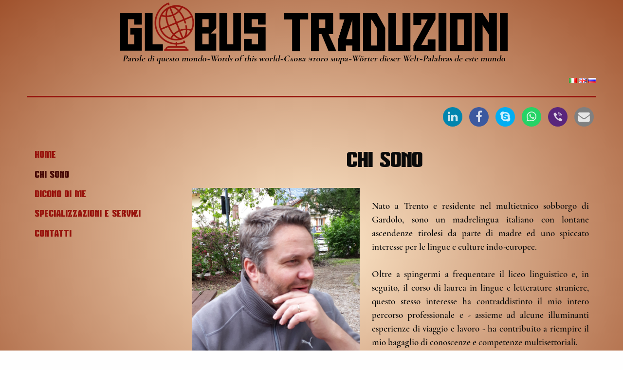

--- FILE ---
content_type: text/html; charset=utf-8
request_url: https://globustraduzioni.it/it/chi-sono.html
body_size: 2624
content:
<!DOCTYPE html>
<html class="no-js" lang="it" dir="ltr">
<head runat="server">
    <meta charset="utf-8">
    <meta http-equiv="Content-Type" content="text/html; charset=utf-8" />
    <meta name="viewport" content="width=device-width, initial-scale=1.0">  
    <meta name="robots" content="index, follow" />  
    <meta name="description" content="Nato a Trento e residente nel multietnico sobborgo di Gardolo, sono un madrelingua italiano con lontane ascendenze tirolesi da parte di madre ed uno spiccato interesse per le lingue e culture indo-europee. ">
	<meta name="keywords" content="traduzione, interpretariato, professionale, traduzione scritta, russo, inglese, tedesco, italiano, lingua italiana, madrelingua italiano, trento, traduttore, interprete, preventivo, vita, quotidiana, macchinari, impiantistica, vino, spiriti, correzione bozze, correzione sintattica, localizzazione, sintesi, documenti, commerciali, tecnica, schede-prodotto, disegni, schemi, cataloghi, pieghevoli, volantini, manifesti, siti web, blog, bilanci, finanziari, trasferte, fiere, seminari, riunioni, conversazioni telefoniche, offerte, contratti, atti, certificati, diplomi, cerimonie, accordi" >
	<link rel="canonical" href="https://globustraduzioni.it/it/chi-sono.html">
	<link rel="shortcut icon" href="../images/favicon.ico">
    <link rel="stylesheet" href="../css/font-awesome.min.css">  
	<link rel="stylesheet" href="../css/foundation.css">
    <link rel="stylesheet" href="../css/style.css">
	<meta property="og:locale" content="it_IT" />
	<meta property="og:image" content="https://globustraduzioni.it/images/logo-og.png" />
	<meta property="og:site_name" content="Globus Traduzioni" />
	<meta property="og:type" content="article" />
	<meta property="og:url" content="https://globustraduzioni.it/it/chi-sono.html" />
	<meta property="og:title" content="Chi sono | Globus Traduzioni" />
	<meta property="og:description" content="Nato a Trento e residente nel multietnico sobborgo di Gardolo, sono un madrelingua italiano con lontane ascendenze tirolesi da parte di madre ed uno spiccato interesse per le lingue e culture indo-europee. "/>
	<meta property="og:updated_time" content="2019-07-16T15:13:45+01:00" />
	<meta property="article:published_time" content="2019-05-27T12:41:00+00:00" />
	<meta property="article:modified_time" content="2019-07-16T15:13:45+01:00" />
	<meta name="twitter:card" content="summary" />
	<meta name="twitter:description" content="Nato a Trento e residente nel multietnico sobborgo di Gardolo, sono un madrelingua italiano con lontane ascendenze tirolesi da parte di madre ed uno spiccato interesse per le lingue e culture indo-europee. ">
	<meta name="twitter:title" content="Chi sono" />
	<meta name="twitter:image" content="https://globustraduzioni.it/images/logo-og.png" />
<title>Chi sono - Globus Traduzioni, traduttore ed interprete | Trento</title>
<script type='text/javascript' src='https://platform-api.sharethis.com/js/sharethis.js#property=5ccfedd0df3d660019faa3cb&product=inline-share-buttons' async='async'></script>
</head>
<div id="background">
    <body>
        <a id="return-to-top"><i class="fa fa-chevron-up"></i></a>
        <form id="form1" runat="server">
            <div class="grid-container">
                <div class="grid-x grid-padding-x">
                    <div class="large-12 cell show-for-medium">
                        <a href="../index.html"><img src="../images/logo.png" alt="Logo Globus Traduzioni"></a>
                    </div>
                </div>
                <div class="title-bar show-for-small-only">
                    <a href="../index.html"><img src="../images/logo-big.png" alt="Logo grande Globus Traduzioni"></a>
                </div>
				
				<div class="right">
				<a href="../it/chi-sono.html"><img src="../images/it.png" alt="Pagina chi sono in italiano"></a>
				<a href="../en/about-myself.html"><img src="../images/gb.png" alt="Pagina chi sono in inglese"></a>
                <a href="../ru/about-myself-ru.html"><img src="../images/ru.png" alt="Pagina chi sono in russo"></a>
				</div>       
				<hr />

<div class="show-for-medium">
<table class="chi-sono">
<tr class="chi-sono">
<td class="footer-right"><div class="footer-right"><ul class="social-icons icon-circle icon-rotate list-unstyled list-inline">
<li><a href="https://linkedin.com/in/globustraduzioni" target="_blank"><i class="fa fa-linkedin"></i></a></li>
<li><a href="https://facebook.com/globustraduzioni" target="_blank"><i class="fa fa-facebook"></i></a></li>
<li><a href="skype:claudio.minatti?chat" target="_blank"><i class="fa fa-skype"></i></a></li>
<li><a href="https://wa.me/393518030866" target="_blank"><i class="fa fa-whatsapp"></i></a></li>
<li><a href="https://msng.link/o/?3518030866=vi" target="_blank"><i class="fa fa-viber"></i></a></li>
<li><a href="mailto:c.minatti@globustraduzioni.it" target="_blank" alt="Indirizzo mail traduttore Claudio Minatti"><i class="fa fa-envelope"></i></a></li> 
<!-- <li><a href="https://proz.com/profile/2643293" target="_blank" alt="Profilo ProZ traduttore Claudio Minatti"><i class="fa fa-proz"></i></a></li> -->
</ul></div></td>
</tr>
</table>
 </div>

<div class="show-for-small-only">
<table class="chi-sono">
<tr class="chi-sono">
<td class="footer-right"><div class="footer-right"><ul class="social-icons icon-circle icon-rotate list-unstyled list-inline">
<li><a href="https://linkedin.com/in/globustraduzioni" target="_blank"><i class="fa fa-linkedin" 
style="width: 35px !important; height: 35px !important; line-height: 35px;"></i></a></li>
<li><a href="https://facebook.com/globustraduzioni" target="_blank"><i class="fa fa-facebook"
style="width: 35px !important; height: 35px !important; line-height: 35px;"></i></a></li>
<li><a href="skype:claudio.minatti?chat" target="_blank"><i class="fa fa-skype" 
style="width: 35px !important; height: 35px !important; line-height: 35px;"></i></a></li>
<li><a href="https://wa.me/393518030866" target="_blank"><i class="fa fa-whatsapp" 
style="width: 35px !important; height: 35px !important; line-height: 35px;"></i></a></li>
<li><a href="https://msng.link/o/?3518030866=vi" target="_blank"><i class="fa fa-viber" 
style="width: 35px !important; height: 35px !important; line-height: 35px;"></i></a></li>
<li><a href="mailto:c.minatti@globustraduzioni.it" target="_blank" alt="Indirizzo mail traduttore Claudio Minatti"><i class="fa fa-envelope" 
style="width: 35px !important; height: 35px !important; line-height: 35px;"></i></a></li> 
<!-- <li><a href="https://proz.com/profile/2643293" target="_blank" alt="Profilo ProZ traduttore Claudio Minatti"><i class="fa fa-proz"></i></a></li> -->
</ul></div></td>
</tr>
</table>
 </div>
 
                <div class="show-for-medium">
                    <br />
                </div>
				<div class="show-for-small-only">
                            <br />
                        </div>
                <div class="grid-x grid-padding-x">
                    <div class="large-3 cell">
                        <div class="title-bar" data-responsive-toggle="top_nav" data-hide-for="medium">
                            <button class="menu-icon" type="button" data-toggle="top_nav"></button>
                            <div class="title-bar-title">Menu</div>
                        </div>
                        <div id="top_nav">
                            <ul class="vertical menu" data-accordion-menu data-submenu-toggle="true">
                                <li><a href="../index.html" class="href-menu">Home</a></li>
                                <li><a href="../it/chi-sono.html" class="active">Chi sono</a></li>
                                <li><a href="../it/dicono-di-me.html" class="href-menu">Dicono di me</a></li>
                                <li class="href-menu">
                                    <a href="#aree" class="href-menu-aree">Specializzazioni e servizi</a>
                                    <ul class="menu vertical nested" aria-expanded="true">
                                        <li><a href="../it/macchinari.html" class="href-menu">Macchinari ed impianti</a></li>
                                        <li><a href="../it/turismo.html" class="href-menu">Turismo e tempo libero</a></li>
										<li><a href="../it/vino.html" class="href-menu">Vino e spiriti</a></li>
                                    </ul>
                                </li>
                                <li><a href="../it/contatti.html" class="href-menu">Contatti</a></li>
                            </ul>
                        </div>
                    </div>
                    <div class="large-9 cell">

                        <h1>CHI SONO</h1>

                       <div class="chisono show-for-medium" >
					   <img src="../images/chi-sono.jpg"  width="41%" height="41%" hspace="25" vspace="5" alt="foto traduttore Claudio Minatti" align="left">
   <br />
                                    Nato a Trento e residente nel multietnico sobborgo di Gardolo, sono un madrelingua italiano con lontane ascendenze tirolesi da parte di madre ed uno spiccato interesse per le lingue e culture indo-europee.<br /> <br />
Oltre a spingermi a frequentare il liceo linguistico e, in seguito, il corso di laurea in lingue e letterature straniere, questo stesso interesse ha contraddistinto il mio intero percorso professionale e - assieme ad alcune illuminanti esperienze di viaggio e lavoro - ha contribuito a riempire il mio bagaglio di conoscenze e competenze multisettoriali.<br /> <br />
Giorno dopo giorno proseguo il mio cammino accompagnato da quel prezioso bagaglio, in cui non manca mai lo spazio per nuovi luoghi, persone ed esperienze.<br /> <br />
                               </div>
								
								<div class="chi-sono-small show-for-small-only" >
								<img src="../images/chi-sono.jpg" width="50%" height="50%" hspace="12" vspace="5" alt="foto traduttore Claudio Minatti" align="left">

                                    Nato a Trento e residente nel multietnico sobborgo di Gardolo, sono un madrelingua italiano con lontane ascendenze tirolesi da parte di madre ed uno spiccato interesse per le lingue e culture indo-europee.<br /> <br />
Oltre a spingermi a frequentare il liceo linguistico e, in seguito, il corso di laurea in lingue e letterature straniere, quello stesso interesse ha contraddistinto il mio intero percorso professionale e - assieme ad alcune illuminanti esperienze di viaggio e lavoro - ha contribuito a riempire il mio bagaglio di conoscenze e competenze multisettoriali.<br /> <br />
Giorno dopo giorno proseguo il mio cammino accompagnato da quel prezioso bagaglio, in cui non manca mai lo spazio per nuovi luoghi, persone ed esperienze.<br /> <br />
                                </div>
                       
					   <br />
                       
                        <hr />
<footer>
<table class="chi-sono">
<tr class="chi-sono">
<td class="chi-sono"><span class="stylespan"><em>Globus Traduzioni</em> di Claudio Minatti, via E. Bittanti, 6 – 38121 Trento (TN) | P.IVA 02628500221</span></td>
</tr>
</table>
<table class="footer-right">

<tr class="footer-right">
</div></tr>
</table>
<br />
</footer>
                </div>
                </div>
            </div>
			<script src="../js/vendor/jquery.js"></script>
            <script src="../js/vendor/foundation.js"></script>
            <script src="../js/app.js"></script>
            <script>
                $(".href-menu > ul").hide().parent().hover(function (event) {
                    $(this).children("ul").slideToggle(event.type === "mouseenter");
                });
            </script>
        </form>
    </body>
</div>
</html>

--- FILE ---
content_type: text/css; charset=utf-8
request_url: https://globustraduzioni.it/css/foundation.css
body_size: 17272
content:
@charset "UTF-8";@media print, screen and (min-width: 40em) {.reveal, .reveal.tiny, .reveal.small, .reveal.large {right: auto;left: auto;margin: 0 auto;}}html {font-family: sans-serif;line-height: 1.15;-ms-text-size-adjust: 100%;-webkit-text-size-adjust: 100%;}body {margin: 0;}article, aside, footer, header, nav, section {display: block;}h1 {font-size: 2em;margin: 0.67em 0;}figcaption, figure {display: block;}figure {margin: 1em 40px;}hr {box-sizing: content-box;height: 0;overflow: visible;}main {display: block;}pre {font-family: monospace, monospace;font-size: 1em;}a {background-color: transparent;-webkit-text-decoration-skip: objects;}a:active, a:hover {outline-width: 0;}abbr[title] {border-bottom: none;text-decoration: underline;text-decoration: underline dotted;}b, strong {font-weight: inherit;}b, strong {font-weight: bolder;}code, kbd, samp {font-family: monospace, monospace;font-size: 1em;}dfn {font-style: italic;}mark {background-color: #ff0;color: #000;}small {font-size: 80%;}sub, sup {font-size: 75%;line-height: 0;position: relative;vertical-align: baseline;}sub {bottom: -0.25em;}sup {top: -0.5em;}audio, video {display: inline-block;}audio:not([controls]) {display: none;height: 0;}img {border-style: none;}svg:not(:root) {overflow: hidden;}button, input, optgroup, select, textarea {font-family: sans-serif;font-size: 100%;line-height: 1.15;margin: 0;}button {overflow: visible;}button, select {text-transform: none;}button, html [type="button"], [type="reset"], [type="submit"] {-webkit-appearance: button;}button, [type="button"], [type="reset"], [type="submit"] {}button::-moz-focus-inner, [type="button"]::-moz-focus-inner, [type="reset"]::-moz-focus-inner, [type="submit"]::-moz-focus-inner {border-style: none;padding: 0;}button:-moz-focusring, [type="button"]:-moz-focusring, [type="reset"]:-moz-focusring, [type="submit"]:-moz-focusring {outline: 1px dotted ButtonText;}input {overflow: visible;}[type="checkbox"], [type="radio"] {box-sizing: border-box;padding: 0;}[type="number"]::-webkit-inner-spin-button, [type="number"]::-webkit-outer-spin-button {height: auto;}[type="search"] {-webkit-appearance: textfield;outline-offset: -2px;}[type="search"]::-webkit-search-cancel-button, [type="search"]::-webkit-search-decoration {-webkit-appearance: none;}::-webkit-file-upload-button {-webkit-appearance: button;font: inherit;}fieldset {border: 1px solid #c0c0c0;margin: 0 2px;padding: 0.35em 0.625em 0.75em;}legend {box-sizing: border-box;display: table;max-width: 100%;padding: 0;color: inherit;white-space: normal;}progress {display: inline-block;vertical-align: baseline;}textarea {overflow: auto;}details {display: block;}summary {display: list-item;}menu {display: block;}canvas {display: inline-block;}template {display: none;}[hidden] {display: none;}.foundation-mq {font-family: "small=0em&medium=40em&large=64em&xlarge=75em&xxlarge=90em";}html {box-sizing: border-box;font-size: 100%;}*, *::before, *::after {box-sizing: inherit;}body {margin: 0;padding: 0;background: #fefefe;font-family: "Helvetica Neue", Helvetica, Roboto, Arial, sans-serif;font-weight: normal;line-height: 1.5;color: #0a0a0a;-webkit-font-smoothing: antialiased;-moz-osx-font-smoothing: grayscale;}img {display: inline-block;vertical-align: middle;max-width: 100%;height: auto;-ms-interpolation-mode: bicubic;}textarea {height: auto;min-height: 50px;border-radius: 0;}select {box-sizing: border-box;width: 100%;border-radius: 0;}.map_canvas img, .map_canvas embed, .map_canvas object, .mqa-display img, .mqa-display embed, .mqa-display object {max-width: none !important;}button {padding: 0;-webkit-appearance: none;-moz-appearance: none;appearance: none;border: 0;border-radius: 0;background: transparent;line-height: 1;cursor: auto;}[data-whatinput='mouse'] button {outline: 0;}pre {overflow: auto;}button, input, optgroup, select, textarea {font-family: inherit;}.is-visible {display: block !important;}.is-hidden {display: none !important;}.grid-container {padding-right: 0.625rem;padding-left: 0.625rem;max-width: 75rem;margin: 0 auto;}@media print, screen and (min-width: 40em) {.grid-container {padding-right: 0.9375rem;padding-left: 0.9375rem;}}.grid-container.fluid {padding-right: 0.625rem;padding-left: 0.625rem;max-width: 100%;margin: 0 auto;}@media print, screen and (min-width: 40em) {.grid-container.fluid {padding-right: 0.9375rem;padding-left: 0.9375rem;}}.grid-container.full {padding-right: 0;padding-left: 0;max-width: 100%;margin: 0 auto;}.grid-x {display: -ms-flexbox;display: flex;-ms-flex-flow: row wrap;flex-flow: row wrap;}.cell {-ms-flex: 0 0 auto;flex: 0 0 auto;min-height: 0px;min-width: 0px;width: 100%;}.cell.auto {-ms-flex: 1 1 0px;flex: 1 1 0px;}.cell.shrink {-ms-flex: 0 0 auto;flex: 0 0 auto;}.grid-x > .auto {width: auto;}.grid-x > .shrink {width: auto;}.grid-x > .small-shrink, .grid-x > .small-full, .grid-x > .small-1, .grid-x > .small-2, .grid-x > .small-3, .grid-x > .small-4, .grid-x > .small-5, .grid-x > .small-6, .grid-x > .small-7, .grid-x > .small-8, .grid-x > .small-9, .grid-x > .small-10, .grid-x > .small-11, .grid-x > .small-12 {-ms-flex-preferred-size: auto;flex-basis: auto;}@media print, screen and (min-width: 40em) {.grid-x > .medium-shrink, .grid-x > .medium-full, .grid-x > .medium-1, .grid-x > .medium-2, .grid-x > .medium-3, .grid-x > .medium-4, .grid-x > .medium-5, .grid-x > .medium-6, .grid-x > .medium-7, .grid-x > .medium-8, .grid-x > .medium-9, .grid-x > .medium-10, .grid-x > .medium-11, .grid-x > .medium-12 {-ms-flex-preferred-size: auto;flex-basis: auto;}}@media print, screen and (min-width: 64em) {.grid-x > .large-shrink, .grid-x > .large-full, .grid-x > .large-1, .grid-x > .large-2, .grid-x > .large-3, .grid-x > .large-4, .grid-x > .large-5, .grid-x > .large-6, .grid-x > .large-7, .grid-x > .large-8, .grid-x > .large-9, .grid-x > .large-10, .grid-x > .large-11, .grid-x > .large-12 {-ms-flex-preferred-size: auto;flex-basis: auto;}}.grid-x > .small-1 {width: 8.33333%;}.grid-x > .small-2 {width: 16.66667%;}.grid-x > .small-3 {width: 25%;}.grid-x > .small-4 {width: 33.33333%;}.grid-x > .small-5 {width: 41.66667%;}.grid-x > .small-6 {width: 50%;}.grid-x > .small-7 {width: 58.33333%;}.grid-x > .small-8 {width: 66.66667%;}.grid-x > .small-9 {width: 75%;}.grid-x > .small-10 {width: 83.33333%;}.grid-x > .small-11 {width: 91.66667%;}.grid-x > .small-12 {width: 100%;}@media print, screen and (min-width: 40em) {.grid-x > .medium-auto {-ms-flex: 1 1 0px;flex: 1 1 0px;width: auto;}.grid-x > .medium-shrink {-ms-flex: 0 0 auto;flex: 0 0 auto;width: auto;}.grid-x > .medium-1 {width: 8.33333%;}.grid-x > .medium-2 {width: 16.66667%;}.grid-x > .medium-3 {width: 25%;}.grid-x > .medium-4 {width: 33.33333%;}.grid-x > .medium-5 {width: 41.66667%;}.grid-x > .medium-6 {width: 50%;}.grid-x > .medium-7 {width: 58.33333%;}.grid-x > .medium-8 {width: 66.66667%;}.grid-x > .medium-9 {width: 75%;}.grid-x > .medium-10 {width: 83.33333%;}.grid-x > .medium-11 {width: 91.66667%;}.grid-x > .medium-12 {width: 100%;}}@media print, screen and (min-width: 64em) {.grid-x > .large-auto {-ms-flex: 1 1 0px;flex: 1 1 0px;width: auto;}.grid-x > .large-shrink {-ms-flex: 0 0 auto;flex: 0 0 auto;width: auto;}.grid-x > .large-1 {width: 8.33333%;}.grid-x > .large-2 {width: 16.66667%;}.grid-x > .large-3 {width: 25%;}.grid-x > .large-4 {width: 33.33333%;}.grid-x > .large-5 {width: 41.66667%;}.grid-x > .large-6 {width: 50%;}.grid-x > .large-7 {width: 58.33333%;}.grid-x > .large-8 {width: 66.66667%;}.grid-x > .large-9 {width: 75%;}.grid-x > .large-10 {width: 83.33333%;}.grid-x > .large-11 {width: 91.66667%;}.grid-x > .large-12 {width: 100%;}}.grid-margin-x:not(.grid-x) > .cell {width: auto;}.grid-margin-y:not(.grid-y) > .cell {height: auto;}.grid-margin-x {margin-left: -0.625rem;margin-right: -0.625rem;}@media print, screen and (min-width: 40em) {.grid-margin-x {margin-left: -0.9375rem;margin-right: -0.9375rem;}}.grid-margin-x > .cell {width: calc(100% - 1.25rem);margin-left: 0.625rem;margin-right: 0.625rem;}@media print, screen and (min-width: 40em) {.grid-margin-x > .cell {width: calc(100% - 1.875rem);margin-left: 0.9375rem;margin-right: 0.9375rem;}}.grid-margin-x > .auto {width: auto;}.grid-margin-x > .shrink {width: auto;}.grid-margin-x > .small-1 {width: calc(8.33333% - 1.25rem);}.grid-margin-x > .small-2 {width: calc(16.66667% - 1.25rem);}.grid-margin-x > .small-3 {width: calc(25% - 1.25rem);}.grid-margin-x > .small-4 {width: calc(33.33333% - 1.25rem);}.grid-margin-x > .small-5 {width: calc(41.66667% - 1.25rem);}.grid-margin-x > .small-6 {width: calc(50% - 1.25rem);}.grid-margin-x > .small-7 {width: calc(58.33333% - 1.25rem);}.grid-margin-x > .small-8 {width: calc(66.66667% - 1.25rem);}.grid-margin-x > .small-9 {width: calc(75% - 1.25rem);}.grid-margin-x > .small-10 {width: calc(83.33333% - 1.25rem);}.grid-margin-x > .small-11 {width: calc(91.66667% - 1.25rem);}.grid-margin-x > .small-12 {width: calc(100% - 1.25rem);}@media print, screen and (min-width: 40em) {.grid-margin-x > .auto {width: auto;}.grid-margin-x > .shrink {width: auto;}.grid-margin-x > .small-1 {width: calc(8.33333% - 1.875rem);}.grid-margin-x > .small-2 {width: calc(16.66667% - 1.875rem);}.grid-margin-x > .small-3 {width: calc(25% - 1.875rem);}.grid-margin-x > .small-4 {width: calc(33.33333% - 1.875rem);}.grid-margin-x > .small-5 {width: calc(41.66667% - 1.875rem);}.grid-margin-x > .small-6 {width: calc(50% - 1.875rem);}.grid-margin-x > .small-7 {width: calc(58.33333% - 1.875rem);}.grid-margin-x > .small-8 {width: calc(66.66667% - 1.875rem);}.grid-margin-x > .small-9 {width: calc(75% - 1.875rem);}.grid-margin-x > .small-10 {width: calc(83.33333% - 1.875rem);}.grid-margin-x > .small-11 {width: calc(91.66667% - 1.875rem);}.grid-margin-x > .small-12 {width: calc(100% - 1.875rem);}.grid-margin-x > .medium-auto {width: auto;}.grid-margin-x > .medium-shrink {width: auto;}.grid-margin-x > .medium-1 {width: calc(8.33333% - 1.875rem);}.grid-margin-x > .medium-2 {width: calc(16.66667% - 1.875rem);}.grid-margin-x > .medium-3 {width: calc(25% - 1.875rem);}.grid-margin-x > .medium-4 {width: calc(33.33333% - 1.875rem);}.grid-margin-x > .medium-5 {width: calc(41.66667% - 1.875rem);}.grid-margin-x > .medium-6 {width: calc(50% - 1.875rem);}.grid-margin-x > .medium-7 {width: calc(58.33333% - 1.875rem);}.grid-margin-x > .medium-8 {width: calc(66.66667% - 1.875rem);}.grid-margin-x > .medium-9 {width: calc(75% - 1.875rem);}.grid-margin-x > .medium-10 {width: calc(83.33333% - 1.875rem);}.grid-margin-x > .medium-11 {width: calc(91.66667% - 1.875rem);}.grid-margin-x > .medium-12 {width: calc(100% - 1.875rem);}}@media print, screen and (min-width: 64em) {.grid-margin-x > .large-auto {width: auto;}.grid-margin-x > .large-shrink {width: auto;}.grid-margin-x > .large-1 {width: calc(8.33333% - 1.875rem);}.grid-margin-x > .large-2 {width: calc(16.66667% - 1.875rem);}.grid-margin-x > .large-3 {width: calc(25% - 1.875rem);}.grid-margin-x > .large-4 {width: calc(33.33333% - 1.875rem);}.grid-margin-x > .large-5 {width: calc(41.66667% - 1.875rem);}.grid-margin-x > .large-6 {width: calc(50% - 1.875rem);}.grid-margin-x > .large-7 {width: calc(58.33333% - 1.875rem);}.grid-margin-x > .large-8 {width: calc(66.66667% - 1.875rem);}.grid-margin-x > .large-9 {width: calc(75% - 1.875rem);}.grid-margin-x > .large-10 {width: calc(83.33333% - 1.875rem);}.grid-margin-x > .large-11 {width: calc(91.66667% - 1.875rem);}.grid-margin-x > .large-12 {width: calc(100% - 1.875rem);}}.grid-padding-x .grid-padding-x {margin-right: -0.625rem;margin-left: -0.625rem;}@media print, screen and (min-width: 40em) {.grid-padding-x .grid-padding-x {margin-right: -0.9375rem;margin-left: -0.9375rem;}}.grid-container:not(.full) > .grid-padding-x {margin-right: -0.625rem;margin-left: -0.625rem;}@media print, screen and (min-width: 40em) {.grid-container:not(.full) > .grid-padding-x {margin-right: -0.9375rem;margin-left: -0.9375rem;}}.grid-padding-x > .cell {padding-right: 0.625rem;padding-left: 0.625rem;}@media print, screen and (min-width: 40em) {.grid-padding-x > .cell {padding-right: 0.9375rem;padding-left: 0.9375rem;}}.small-up-1 > .cell {width: 100%;}.small-up-2 > .cell {width: 50%;}.small-up-3 > .cell {width: 33.33333%;}.small-up-4 > .cell {width: 25%;}.small-up-5 > .cell {width: 20%;}.small-up-6 > .cell {width: 16.66667%;}.small-up-7 > .cell {width: 14.28571%;}.small-up-8 > .cell {width: 12.5%;}@media print, screen and (min-width: 40em) {.medium-up-1 > .cell {width: 100%;}.medium-up-2 > .cell {width: 50%;}.medium-up-3 > .cell {width: 33.33333%;}.medium-up-4 > .cell {width: 25%;}.medium-up-5 > .cell {width: 20%;}.medium-up-6 > .cell {width: 16.66667%;}.medium-up-7 > .cell {width: 14.28571%;}.medium-up-8 > .cell {width: 12.5%;}}@media print, screen and (min-width: 64em) {.large-up-1 > .cell {width: 100%;}.large-up-2 > .cell {width: 50%;}.large-up-3 > .cell {width: 33.33333%;}.large-up-4 > .cell {width: 25%;}.large-up-5 > .cell {width: 20%;}.large-up-6 > .cell {width: 16.66667%;}.large-up-7 > .cell {width: 14.28571%;}.large-up-8 > .cell {width: 12.5%;}}.grid-margin-x.small-up-1 > .cell {width: calc(100% - 1.25rem);}.grid-margin-x.small-up-2 > .cell {width: calc(50% - 1.25rem);}.grid-margin-x.small-up-3 > .cell {width: calc(33.33333% - 1.25rem);}.grid-margin-x.small-up-4 > .cell {width: calc(25% - 1.25rem);}.grid-margin-x.small-up-5 > .cell {width: calc(20% - 1.25rem);}.grid-margin-x.small-up-6 > .cell {width: calc(16.66667% - 1.25rem);}.grid-margin-x.small-up-7 > .cell {width: calc(14.28571% - 1.25rem);}.grid-margin-x.small-up-8 > .cell {width: calc(12.5% - 1.25rem);}@media print, screen and (min-width: 40em) {.grid-margin-x.small-up-1 > .cell {width: calc(100% - 1.25rem);}.grid-margin-x.small-up-2 > .cell {width: calc(50% - 1.25rem);}.grid-margin-x.small-up-3 > .cell {width: calc(33.33333% - 1.25rem);}.grid-margin-x.small-up-4 > .cell {width: calc(25% - 1.25rem);}.grid-margin-x.small-up-5 > .cell {width: calc(20% - 1.25rem);}.grid-margin-x.small-up-6 > .cell {width: calc(16.66667% - 1.25rem);}.grid-margin-x.small-up-7 > .cell {width: calc(14.28571% - 1.25rem);}.grid-margin-x.small-up-8 > .cell {width: calc(12.5% - 1.25rem);}.grid-margin-x.medium-up-1 > .cell {width: calc(100% - 1.875rem);}.grid-margin-x.medium-up-2 > .cell {width: calc(50% - 1.875rem);}.grid-margin-x.medium-up-3 > .cell {width: calc(33.33333% - 1.875rem);}.grid-margin-x.medium-up-4 > .cell {width: calc(25% - 1.875rem);}.grid-margin-x.medium-up-5 > .cell {width: calc(20% - 1.875rem);}.grid-margin-x.medium-up-6 > .cell {width: calc(16.66667% - 1.875rem);}.grid-margin-x.medium-up-7 > .cell {width: calc(14.28571% - 1.875rem);}.grid-margin-x.medium-up-8 > .cell {width: calc(12.5% - 1.875rem);}}@media print, screen and (min-width: 64em) {.grid-margin-x.large-up-1 > .cell {width: calc(100% - 1.875rem);}.grid-margin-x.large-up-2 > .cell {width: calc(50% - 1.875rem);}.grid-margin-x.large-up-3 > .cell {width: calc(33.33333% - 1.875rem);}.grid-margin-x.large-up-4 > .cell {width: calc(25% - 1.875rem);}.grid-margin-x.large-up-5 > .cell {width: calc(20% - 1.875rem);}.grid-margin-x.large-up-6 > .cell {width: calc(16.66667% - 1.875rem);}.grid-margin-x.large-up-7 > .cell {width: calc(14.28571% - 1.875rem);}.grid-margin-x.large-up-8 > .cell {width: calc(12.5% - 1.875rem);}}.small-margin-collapse {margin-right: 0;margin-left: 0;}.small-margin-collapse > .cell {margin-right: 0;margin-left: 0;}.small-margin-collapse > .small-1 {width: 8.33333%;}.small-margin-collapse > .small-2 {width: 16.66667%;}.small-margin-collapse > .small-3 {width: 25%;}.small-margin-collapse > .small-4 {width: 33.33333%;}.small-margin-collapse > .small-5 {width: 41.66667%;}.small-margin-collapse > .small-6 {width: 50%;}.small-margin-collapse > .small-7 {width: 58.33333%;}.small-margin-collapse > .small-8 {width: 66.66667%;}.small-margin-collapse > .small-9 {width: 75%;}.small-margin-collapse > .small-10 {width: 83.33333%;}.small-margin-collapse > .small-11 {width: 91.66667%;}.small-margin-collapse > .small-12 {width: 100%;}@media print, screen and (min-width: 40em) {.small-margin-collapse > .medium-1 {width: 8.33333%;}.small-margin-collapse > .medium-2 {width: 16.66667%;}.small-margin-collapse > .medium-3 {width: 25%;}.small-margin-collapse > .medium-4 {width: 33.33333%;}.small-margin-collapse > .medium-5 {width: 41.66667%;}.small-margin-collapse > .medium-6 {width: 50%;}.small-margin-collapse > .medium-7 {width: 58.33333%;}.small-margin-collapse > .medium-8 {width: 66.66667%;}.small-margin-collapse > .medium-9 {width: 75%;}.small-margin-collapse > .medium-10 {width: 83.33333%;}.small-margin-collapse > .medium-11 {width: 91.66667%;}.small-margin-collapse > .medium-12 {width: 100%;}}@media print, screen and (min-width: 64em) {.small-margin-collapse > .large-1 {width: 8.33333%;}.small-margin-collapse > .large-2 {width: 16.66667%;}.small-margin-collapse > .large-3 {width: 25%;}.small-margin-collapse > .large-4 {width: 33.33333%;}.small-margin-collapse > .large-5 {width: 41.66667%;}.small-margin-collapse > .large-6 {width: 50%;}.small-margin-collapse > .large-7 {width: 58.33333%;}.small-margin-collapse > .large-8 {width: 66.66667%;}.small-margin-collapse > .large-9 {width: 75%;}.small-margin-collapse > .large-10 {width: 83.33333%;}.small-margin-collapse > .large-11 {width: 91.66667%;}.small-margin-collapse > .large-12 {width: 100%;}}.small-padding-collapse {margin-right: 0;margin-left: 0;}.small-padding-collapse > .cell {padding-right: 0;padding-left: 0;}@media print, screen and (min-width: 40em) {.medium-margin-collapse {margin-right: 0;margin-left: 0;}.medium-margin-collapse > .cell {margin-right: 0;margin-left: 0;}}@media print, screen and (min-width: 40em) {.medium-margin-collapse > .small-1 {width: 8.33333%;}.medium-margin-collapse > .small-2 {width: 16.66667%;}.medium-margin-collapse > .small-3 {width: 25%;}.medium-margin-collapse > .small-4 {width: 33.33333%;}.medium-margin-collapse > .small-5 {width: 41.66667%;}.medium-margin-collapse > .small-6 {width: 50%;}.medium-margin-collapse > .small-7 {width: 58.33333%;}.medium-margin-collapse > .small-8 {width: 66.66667%;}.medium-margin-collapse > .small-9 {width: 75%;}.medium-margin-collapse > .small-10 {width: 83.33333%;}.medium-margin-collapse > .small-11 {width: 91.66667%;}.medium-margin-collapse > .small-12 {width: 100%;}}@media print, screen and (min-width: 40em) {.medium-margin-collapse > .medium-1 {width: 8.33333%;}.medium-margin-collapse > .medium-2 {width: 16.66667%;}.medium-margin-collapse > .medium-3 {width: 25%;}.medium-margin-collapse > .medium-4 {width: 33.33333%;}.medium-margin-collapse > .medium-5 {width: 41.66667%;}.medium-margin-collapse > .medium-6 {width: 50%;}.medium-margin-collapse > .medium-7 {width: 58.33333%;}.medium-margin-collapse > .medium-8 {width: 66.66667%;}.medium-margin-collapse > .medium-9 {width: 75%;}.medium-margin-collapse > .medium-10 {width: 83.33333%;}.medium-margin-collapse > .medium-11 {width: 91.66667%;}.medium-margin-collapse > .medium-12 {width: 100%;}}@media print, screen and (min-width: 64em) {.medium-margin-collapse > .large-1 {width: 8.33333%;}.medium-margin-collapse > .large-2 {width: 16.66667%;}.medium-margin-collapse > .large-3 {width: 25%;}.medium-margin-collapse > .large-4 {width: 33.33333%;}.medium-margin-collapse > .large-5 {width: 41.66667%;}.medium-margin-collapse > .large-6 {width: 50%;}.medium-margin-collapse > .large-7 {width: 58.33333%;}.medium-margin-collapse > .large-8 {width: 66.66667%;}.medium-margin-collapse > .large-9 {width: 75%;}.medium-margin-collapse > .large-10 {width: 83.33333%;}.medium-margin-collapse > .large-11 {width: 91.66667%;}.medium-margin-collapse > .large-12 {width: 100%;}}@media print, screen and (min-width: 40em) {.medium-padding-collapse {margin-right: 0;margin-left: 0;}.medium-padding-collapse > .cell {padding-right: 0;padding-left: 0;}}@media print, screen and (min-width: 64em) {.large-margin-collapse {margin-right: 0;margin-left: 0;}.large-margin-collapse > .cell {margin-right: 0;margin-left: 0;}}@media print, screen and (min-width: 64em) {.large-margin-collapse > .small-1 {width: 8.33333%;}.large-margin-collapse > .small-2 {width: 16.66667%;}.large-margin-collapse > .small-3 {width: 25%;}.large-margin-collapse > .small-4 {width: 33.33333%;}.large-margin-collapse > .small-5 {width: 41.66667%;}.large-margin-collapse > .small-6 {width: 50%;}.large-margin-collapse > .small-7 {width: 58.33333%;}.large-margin-collapse > .small-8 {width: 66.66667%;}.large-margin-collapse > .small-9 {width: 75%;}.large-margin-collapse > .small-10 {width: 83.33333%;}.large-margin-collapse > .small-11 {width: 91.66667%;}.large-margin-collapse > .small-12 {width: 100%;}}@media print, screen and (min-width: 64em) {.large-margin-collapse > .medium-1 {width: 8.33333%;}.large-margin-collapse > .medium-2 {width: 16.66667%;}.large-margin-collapse > .medium-3 {width: 25%;}.large-margin-collapse > .medium-4 {width: 33.33333%;}.large-margin-collapse > .medium-5 {width: 41.66667%;}.large-margin-collapse > .medium-6 {width: 50%;}.large-margin-collapse > .medium-7 {width: 58.33333%;}.large-margin-collapse > .medium-8 {width: 66.66667%;}.large-margin-collapse > .medium-9 {width: 75%;}.large-margin-collapse > .medium-10 {width: 83.33333%;}.large-margin-collapse > .medium-11 {width: 91.66667%;}.large-margin-collapse > .medium-12 {width: 100%;}}@media print, screen and (min-width: 64em) {.large-margin-collapse > .large-1 {width: 8.33333%;}.large-margin-collapse > .large-2 {width: 16.66667%;}.large-margin-collapse > .large-3 {width: 25%;}.large-margin-collapse > .large-4 {width: 33.33333%;}.large-margin-collapse > .large-5 {width: 41.66667%;}.large-margin-collapse > .large-6 {width: 50%;}.large-margin-collapse > .large-7 {width: 58.33333%;}.large-margin-collapse > .large-8 {width: 66.66667%;}.large-margin-collapse > .large-9 {width: 75%;}.large-margin-collapse > .large-10 {width: 83.33333%;}.large-margin-collapse > .large-11 {width: 91.66667%;}.large-margin-collapse > .large-12 {width: 100%;}}@media print, screen and (min-width: 64em) {.large-padding-collapse {margin-right: 0;margin-left: 0;}.large-padding-collapse > .cell {padding-right: 0;padding-left: 0;}}.small-offset-0 {margin-left: 0%;}.grid-margin-x > .small-offset-0 {margin-left: calc(0% + 0.625rem);}.small-offset-1 {margin-left: 8.33333%;}.grid-margin-x > .small-offset-1 {margin-left: calc(8.33333% + 0.625rem);}.small-offset-2 {margin-left: 16.66667%;}.grid-margin-x > .small-offset-2 {margin-left: calc(16.66667% + 0.625rem);}.small-offset-3 {margin-left: 25%;}.grid-margin-x > .small-offset-3 {margin-left: calc(25% + 0.625rem);}.small-offset-4 {margin-left: 33.33333%;}.grid-margin-x > .small-offset-4 {margin-left: calc(33.33333% + 0.625rem);}.small-offset-5 {margin-left: 41.66667%;}.grid-margin-x > .small-offset-5 {margin-left: calc(41.66667% + 0.625rem);}.small-offset-6 {margin-left: 50%;}.grid-margin-x > .small-offset-6 {margin-left: calc(50% + 0.625rem);}.small-offset-7 {margin-left: 58.33333%;}.grid-margin-x > .small-offset-7 {margin-left: calc(58.33333% + 0.625rem);}.small-offset-8 {margin-left: 66.66667%;}.grid-margin-x > .small-offset-8 {margin-left: calc(66.66667% + 0.625rem);}.small-offset-9 {margin-left: 75%;}.grid-margin-x > .small-offset-9 {margin-left: calc(75% + 0.625rem);}.small-offset-10 {margin-left: 83.33333%;}.grid-margin-x > .small-offset-10 {margin-left: calc(83.33333% + 0.625rem);}.small-offset-11 {margin-left: 91.66667%;}.grid-margin-x > .small-offset-11 {margin-left: calc(91.66667% + 0.625rem);}@media print, screen and (min-width: 40em) {.medium-offset-0 {margin-left: 0%;}.grid-margin-x > .medium-offset-0 {margin-left: calc(0% + 0.9375rem);}.medium-offset-1 {margin-left: 8.33333%;}.grid-margin-x > .medium-offset-1 {margin-left: calc(8.33333% + 0.9375rem);}.medium-offset-2 {margin-left: 16.66667%;}.grid-margin-x > .medium-offset-2 {margin-left: calc(16.66667% + 0.9375rem);}.medium-offset-3 {margin-left: 25%;}.grid-margin-x > .medium-offset-3 {margin-left: calc(25% + 0.9375rem);}.medium-offset-4 {margin-left: 33.33333%;}.grid-margin-x > .medium-offset-4 {margin-left: calc(33.33333% + 0.9375rem);}.medium-offset-5 {margin-left: 41.66667%;}.grid-margin-x > .medium-offset-5 {margin-left: calc(41.66667% + 0.9375rem);}.medium-offset-6 {margin-left: 50%;}.grid-margin-x > .medium-offset-6 {margin-left: calc(50% + 0.9375rem);}.medium-offset-7 {margin-left: 58.33333%;}.grid-margin-x > .medium-offset-7 {margin-left: calc(58.33333% + 0.9375rem);}.medium-offset-8 {margin-left: 66.66667%;}.grid-margin-x > .medium-offset-8 {margin-left: calc(66.66667% + 0.9375rem);}.medium-offset-9 {margin-left: 75%;}.grid-margin-x > .medium-offset-9 {margin-left: calc(75% + 0.9375rem);}.medium-offset-10 {margin-left: 83.33333%;}.grid-margin-x > .medium-offset-10 {margin-left: calc(83.33333% + 0.9375rem);}.medium-offset-11 {margin-left: 91.66667%;}.grid-margin-x > .medium-offset-11 {margin-left: calc(91.66667% + 0.9375rem);}}@media print, screen and (min-width: 64em) {.large-offset-0 {margin-left: 0%;}.grid-margin-x > .large-offset-0 {margin-left: calc(0% + 0.9375rem);}.large-offset-1 {margin-left: 8.33333%;}.grid-margin-x > .large-offset-1 {margin-left: calc(8.33333% + 0.9375rem);}.large-offset-2 {margin-left: 16.66667%;}.grid-margin-x > .large-offset-2 {margin-left: calc(16.66667% + 0.9375rem);}.large-offset-3 {margin-left: 25%;}.grid-margin-x > .large-offset-3 {margin-left: calc(25% + 0.9375rem);}.large-offset-4 {margin-left: 33.33333%;}.grid-margin-x > .large-offset-4 {margin-left: calc(33.33333% + 0.9375rem);}.large-offset-5 {margin-left: 41.66667%;}.grid-margin-x > .large-offset-5 {margin-left: calc(41.66667% + 0.9375rem);}.large-offset-6 {margin-left: 50%;}.grid-margin-x > .large-offset-6 {margin-left: calc(50% + 0.9375rem);}.large-offset-7 {margin-left: 58.33333%;}.grid-margin-x > .large-offset-7 {margin-left: calc(58.33333% + 0.9375rem);}.large-offset-8 {margin-left: 66.66667%;}.grid-margin-x > .large-offset-8 {margin-left: calc(66.66667% + 0.9375rem);}.large-offset-9 {margin-left: 75%;}.grid-margin-x > .large-offset-9 {margin-left: calc(75% + 0.9375rem);}.large-offset-10 {margin-left: 83.33333%;}.grid-margin-x > .large-offset-10 {margin-left: calc(83.33333% + 0.9375rem);}.large-offset-11 {margin-left: 91.66667%;}.grid-margin-x > .large-offset-11 {margin-left: calc(91.66667% + 0.9375rem);}}.grid-y {display: -ms-flexbox;display: flex;-ms-flex-flow: column nowrap;flex-flow: column nowrap;}.grid-y > .cell {width: auto;}.grid-y > .auto {height: auto;}.grid-y > .shrink {height: auto;}.grid-y > .small-shrink, .grid-y > .small-full, .grid-y > .small-1, .grid-y > .small-2, .grid-y > .small-3, .grid-y > .small-4, .grid-y > .small-5, .grid-y > .small-6, .grid-y > .small-7, .grid-y > .small-8, .grid-y > .small-9, .grid-y > .small-10, .grid-y > .small-11, .grid-y > .small-12 {-ms-flex-preferred-size: auto;flex-basis: auto;}@media print, screen and (min-width: 40em) {.grid-y > .medium-shrink, .grid-y > .medium-full, .grid-y > .medium-1, .grid-y > .medium-2, .grid-y > .medium-3, .grid-y > .medium-4, .grid-y > .medium-5, .grid-y > .medium-6, .grid-y > .medium-7, .grid-y > .medium-8, .grid-y > .medium-9, .grid-y > .medium-10, .grid-y > .medium-11, .grid-y > .medium-12 {-ms-flex-preferred-size: auto;flex-basis: auto;}}@media print, screen and (min-width: 64em) {.grid-y > .large-shrink, .grid-y > .large-full, .grid-y > .large-1, .grid-y > .large-2, .grid-y > .large-3, .grid-y > .large-4, .grid-y > .large-5, .grid-y > .large-6, .grid-y > .large-7, .grid-y > .large-8, .grid-y > .large-9, .grid-y > .large-10, .grid-y > .large-11, .grid-y > .large-12 {-ms-flex-preferred-size: auto;flex-basis: auto;}}.grid-y > .small-1 {height: 8.33333%;}.grid-y > .small-2 {height: 16.66667%;}.grid-y > .small-3 {height: 25%;}.grid-y > .small-4 {height: 33.33333%;}.grid-y > .small-5 {height: 41.66667%;}.grid-y > .small-6 {height: 50%;}.grid-y > .small-7 {height: 58.33333%;}.grid-y > .small-8 {height: 66.66667%;}.grid-y > .small-9 {height: 75%;}.grid-y > .small-10 {height: 83.33333%;}.grid-y > .small-11 {height: 91.66667%;}.grid-y > .small-12 {height: 100%;}@media print, screen and (min-width: 40em) {.grid-y > .medium-auto {-ms-flex: 1 1 0px;flex: 1 1 0px;height: auto;}.grid-y > .medium-shrink {height: auto;}.grid-y > .medium-1 {height: 8.33333%;}.grid-y > .medium-2 {height: 16.66667%;}.grid-y > .medium-3 {height: 25%;}.grid-y > .medium-4 {height: 33.33333%;}.grid-y > .medium-5 {height: 41.66667%;}.grid-y > .medium-6 {height: 50%;}.grid-y > .medium-7 {height: 58.33333%;}.grid-y > .medium-8 {height: 66.66667%;}.grid-y > .medium-9 {height: 75%;}.grid-y > .medium-10 {height: 83.33333%;}.grid-y > .medium-11 {height: 91.66667%;}.grid-y > .medium-12 {height: 100%;}}@media print, screen and (min-width: 64em) {.grid-y > .large-auto {-ms-flex: 1 1 0px;flex: 1 1 0px;height: auto;}.grid-y > .large-shrink {height: auto;}.grid-y > .large-1 {height: 8.33333%;}.grid-y > .large-2 {height: 16.66667%;}.grid-y > .large-3 {height: 25%;}.grid-y > .large-4 {height: 33.33333%;}.grid-y > .large-5 {height: 41.66667%;}.grid-y > .large-6 {height: 50%;}.grid-y > .large-7 {height: 58.33333%;}.grid-y > .large-8 {height: 66.66667%;}.grid-y > .large-9 {height: 75%;}.grid-y > .large-10 {height: 83.33333%;}.grid-y > .large-11 {height: 91.66667%;}.grid-y > .large-12 {height: 100%;}}.grid-padding-y .grid-padding-y {margin-top: -0.625rem;margin-bottom: -0.625rem;}@media print, screen and (min-width: 40em) {.grid-padding-y .grid-padding-y {margin-top: -0.9375rem;margin-bottom: -0.9375rem;}}.grid-padding-y > .cell {padding-top: 0.625rem;padding-bottom: 0.625rem;}@media print, screen and (min-width: 40em) {.grid-padding-y > .cell {padding-top: 0.9375rem;padding-bottom: 0.9375rem;}}.grid-margin-y {margin-top: -0.625rem;margin-bottom: -0.625rem;}@media print, screen and (min-width: 40em) {.grid-margin-y {margin-top: -0.9375rem;margin-bottom: -0.9375rem;}}.grid-margin-y > .cell {height: calc(100% - 1.25rem);margin-top: 0.625rem;margin-bottom: 0.625rem;}@media print, screen and (min-width: 40em) {.grid-margin-y > .cell {height: calc(100% - 1.875rem);margin-top: 0.9375rem;margin-bottom: 0.9375rem;}}.grid-margin-y > .auto {height: auto;}.grid-margin-y > .shrink {height: auto;}.grid-margin-y > .small-1 {height: calc(8.33333% - 1.25rem);}.grid-margin-y > .small-2 {height: calc(16.66667% - 1.25rem);}.grid-margin-y > .small-3 {height: calc(25% - 1.25rem);}.grid-margin-y > .small-4 {height: calc(33.33333% - 1.25rem);}.grid-margin-y > .small-5 {height: calc(41.66667% - 1.25rem);}.grid-margin-y > .small-6 {height: calc(50% - 1.25rem);}.grid-margin-y > .small-7 {height: calc(58.33333% - 1.25rem);}.grid-margin-y > .small-8 {height: calc(66.66667% - 1.25rem);}.grid-margin-y > .small-9 {height: calc(75% - 1.25rem);}.grid-margin-y > .small-10 {height: calc(83.33333% - 1.25rem);}.grid-margin-y > .small-11 {height: calc(91.66667% - 1.25rem);}.grid-margin-y > .small-12 {height: calc(100% - 1.25rem);}@media print, screen and (min-width: 40em) {.grid-margin-y > .auto {height: auto;}.grid-margin-y > .shrink {height: auto;}.grid-margin-y > .small-1 {height: calc(8.33333% - 1.875rem);}.grid-margin-y > .small-2 {height: calc(16.66667% - 1.875rem);}.grid-margin-y > .small-3 {height: calc(25% - 1.875rem);}.grid-margin-y > .small-4 {height: calc(33.33333% - 1.875rem);}.grid-margin-y > .small-5 {height: calc(41.66667% - 1.875rem);}.grid-margin-y > .small-6 {height: calc(50% - 1.875rem);}.grid-margin-y > .small-7 {height: calc(58.33333% - 1.875rem);}.grid-margin-y > .small-8 {height: calc(66.66667% - 1.875rem);}.grid-margin-y > .small-9 {height: calc(75% - 1.875rem);}.grid-margin-y > .small-10 {height: calc(83.33333% - 1.875rem);}.grid-margin-y > .small-11 {height: calc(91.66667% - 1.875rem);}.grid-margin-y > .small-12 {height: calc(100% - 1.875rem);}.grid-margin-y > .medium-auto {height: auto;}.grid-margin-y > .medium-shrink {height: auto;}.grid-margin-y > .medium-1 {height: calc(8.33333% - 1.875rem);}.grid-margin-y > .medium-2 {height: calc(16.66667% - 1.875rem);}.grid-margin-y > .medium-3 {height: calc(25% - 1.875rem);}.grid-margin-y > .medium-4 {height: calc(33.33333% - 1.875rem);}.grid-margin-y > .medium-5 {height: calc(41.66667% - 1.875rem);}.grid-margin-y > .medium-6 {height: calc(50% - 1.875rem);}.grid-margin-y > .medium-7 {height: calc(58.33333% - 1.875rem);}.grid-margin-y > .medium-8 {height: calc(66.66667% - 1.875rem);}.grid-margin-y > .medium-9 {height: calc(75% - 1.875rem);}.grid-margin-y > .medium-10 {height: calc(83.33333% - 1.875rem);}.grid-margin-y > .medium-11 {height: calc(91.66667% - 1.875rem);}.grid-margin-y > .medium-12 {height: calc(100% - 1.875rem);}}@media print, screen and (min-width: 64em) {.grid-margin-y > .large-auto {height: auto;}.grid-margin-y > .large-shrink {height: auto;}.grid-margin-y > .large-1 {height: calc(8.33333% - 1.875rem);}.grid-margin-y > .large-2 {height: calc(16.66667% - 1.875rem);}.grid-margin-y > .large-3 {height: calc(25% - 1.875rem);}.grid-margin-y > .large-4 {height: calc(33.33333% - 1.875rem);}.grid-margin-y > .large-5 {height: calc(41.66667% - 1.875rem);}.grid-margin-y > .large-6 {height: calc(50% - 1.875rem);}.grid-margin-y > .large-7 {height: calc(58.33333% - 1.875rem);}.grid-margin-y > .large-8 {height: calc(66.66667% - 1.875rem);}.grid-margin-y > .large-9 {height: calc(75% - 1.875rem);}.grid-margin-y > .large-10 {height: calc(83.33333% - 1.875rem);}.grid-margin-y > .large-11 {height: calc(91.66667% - 1.875rem);}.grid-margin-y > .large-12 {height: calc(100% - 1.875rem);}}.grid-frame {overflow: hidden;position: relative;-ms-flex-wrap: nowrap;flex-wrap: nowrap;-ms-flex-align: stretch;align-items: stretch;width: 100vw;}.cell .grid-frame {width: 100%;}.cell-block {overflow-x: auto;max-width: 100%;-webkit-overflow-scrolling: touch;-ms-overflow-stype: -ms-autohiding-scrollbar;}.cell-block-y {overflow-y: auto;max-height: 100%;-webkit-overflow-scrolling: touch;-ms-overflow-stype: -ms-autohiding-scrollbar;}.cell-block-container {display: -ms-flexbox;display: flex;-ms-flex-direction: column;flex-direction: column;max-height: 100%;}.cell-block-container > .grid-x {max-height: 100%;-ms-flex-wrap: nowrap;flex-wrap: nowrap;}@media print, screen and (min-width: 40em) {.medium-grid-frame {overflow: hidden;position: relative;-ms-flex-wrap: nowrap;flex-wrap: nowrap;-ms-flex-align: stretch;align-items: stretch;width: 100vw;}.cell .medium-grid-frame {width: 100%;}.medium-cell-block {overflow-x: auto;max-width: 100%;-webkit-overflow-scrolling: touch;-ms-overflow-stype: -ms-autohiding-scrollbar;}.medium-cell-block-container {display: -ms-flexbox;display: flex;-ms-flex-direction: column;flex-direction: column;max-height: 100%;}.medium-cell-block-container > .grid-x {max-height: 100%;-ms-flex-wrap: nowrap;flex-wrap: nowrap;}.medium-cell-block-y {overflow-y: auto;max-height: 100%;-webkit-overflow-scrolling: touch;-ms-overflow-stype: -ms-autohiding-scrollbar;}}@media print, screen and (min-width: 64em) {.large-grid-frame {overflow: hidden;position: relative;-ms-flex-wrap: nowrap;flex-wrap: nowrap;-ms-flex-align: stretch;align-items: stretch;width: 100vw;}.cell .large-grid-frame {width: 100%;}.large-cell-block {overflow-x: auto;max-width: 100%;-webkit-overflow-scrolling: touch;-ms-overflow-stype: -ms-autohiding-scrollbar;}.large-cell-block-container {display: -ms-flexbox;display: flex;-ms-flex-direction: column;flex-direction: column;max-height: 100%;}.large-cell-block-container > .grid-x {max-height: 100%;-ms-flex-wrap: nowrap;flex-wrap: nowrap;}.large-cell-block-y {overflow-y: auto;max-height: 100%;-webkit-overflow-scrolling: touch;-ms-overflow-stype: -ms-autohiding-scrollbar;}}.grid-y.grid-frame {width: auto;overflow: hidden;position: relative;-ms-flex-wrap: nowrap;flex-wrap: nowrap;-ms-flex-align: stretch;align-items: stretch;height: 100vh;}@media print, screen and (min-width: 40em) {.grid-y.medium-grid-frame {width: auto;overflow: hidden;position: relative;-ms-flex-wrap: nowrap;flex-wrap: nowrap;-ms-flex-align: stretch;align-items: stretch;height: 100vh;}}@media print, screen and (min-width: 64em) {.grid-y.large-grid-frame {width: auto;overflow: hidden;position: relative;-ms-flex-wrap: nowrap;flex-wrap: nowrap;-ms-flex-align: stretch;align-items: stretch;height: 100vh;}}.cell .grid-y.grid-frame {height: 100%;}@media print, screen and (min-width: 40em) {.cell .grid-y.medium-grid-frame {height: 100%;}}@media print, screen and (min-width: 64em) {.cell .grid-y.large-grid-frame {height: 100%;}}.grid-margin-y {margin-top: -0.625rem;margin-bottom: -0.625rem;}@media print, screen and (min-width: 40em) {.grid-margin-y {margin-top: -0.9375rem;margin-bottom: -0.9375rem;}}.grid-margin-y > .cell {height: calc(100% - 1.25rem);margin-top: 0.625rem;margin-bottom: 0.625rem;}@media print, screen and (min-width: 40em) {.grid-margin-y > .cell {height: calc(100% - 1.875rem);margin-top: 0.9375rem;margin-bottom: 0.9375rem;}}.grid-margin-y > .auto {height: auto;}.grid-margin-y > .shrink {height: auto;}.grid-margin-y > .small-1 {height: calc(8.33333% - 1.25rem);}.grid-margin-y > .small-2 {height: calc(16.66667% - 1.25rem);}.grid-margin-y > .small-3 {height: calc(25% - 1.25rem);}.grid-margin-y > .small-4 {height: calc(33.33333% - 1.25rem);}.grid-margin-y > .small-5 {height: calc(41.66667% - 1.25rem);}.grid-margin-y > .small-6 {height: calc(50% - 1.25rem);}.grid-margin-y > .small-7 {height: calc(58.33333% - 1.25rem);}.grid-margin-y > .small-8 {height: calc(66.66667% - 1.25rem);}.grid-margin-y > .small-9 {height: calc(75% - 1.25rem);}.grid-margin-y > .small-10 {height: calc(83.33333% - 1.25rem);}.grid-margin-y > .small-11 {height: calc(91.66667% - 1.25rem);}.grid-margin-y > .small-12 {height: calc(100% - 1.25rem);}@media print, screen and (min-width: 40em) {.grid-margin-y > .auto {height: auto;}.grid-margin-y > .shrink {height: auto;}.grid-margin-y > .small-1 {height: calc(8.33333% - 1.875rem);}.grid-margin-y > .small-2 {height: calc(16.66667% - 1.875rem);}.grid-margin-y > .small-3 {height: calc(25% - 1.875rem);}.grid-margin-y > .small-4 {height: calc(33.33333% - 1.875rem);}.grid-margin-y > .small-5 {height: calc(41.66667% - 1.875rem);}.grid-margin-y > .small-6 {height: calc(50% - 1.875rem);}.grid-margin-y > .small-7 {height: calc(58.33333% - 1.875rem);}.grid-margin-y > .small-8 {height: calc(66.66667% - 1.875rem);}.grid-margin-y > .small-9 {height: calc(75% - 1.875rem);}.grid-margin-y > .small-10 {height: calc(83.33333% - 1.875rem);}.grid-margin-y > .small-11 {height: calc(91.66667% - 1.875rem);}.grid-margin-y > .small-12 {height: calc(100% - 1.875rem);}.grid-margin-y > .medium-auto {height: auto;}.grid-margin-y > .medium-shrink {height: auto;}.grid-margin-y > .medium-1 {height: calc(8.33333% - 1.875rem);}.grid-margin-y > .medium-2 {height: calc(16.66667% - 1.875rem);}.grid-margin-y > .medium-3 {height: calc(25% - 1.875rem);}.grid-margin-y > .medium-4 {height: calc(33.33333% - 1.875rem);}.grid-margin-y > .medium-5 {height: calc(41.66667% - 1.875rem);}.grid-margin-y > .medium-6 {height: calc(50% - 1.875rem);}.grid-margin-y > .medium-7 {height: calc(58.33333% - 1.875rem);}.grid-margin-y > .medium-8 {height: calc(66.66667% - 1.875rem);}.grid-margin-y > .medium-9 {height: calc(75% - 1.875rem);}.grid-margin-y > .medium-10 {height: calc(83.33333% - 1.875rem);}.grid-margin-y > .medium-11 {height: calc(91.66667% - 1.875rem);}.grid-margin-y > .medium-12 {height: calc(100% - 1.875rem);}}@media print, screen and (min-width: 64em) {.grid-margin-y > .large-auto {height: auto;}.grid-margin-y > .large-shrink {height: auto;}.grid-margin-y > .large-1 {height: calc(8.33333% - 1.875rem);}.grid-margin-y > .large-2 {height: calc(16.66667% - 1.875rem);}.grid-margin-y > .large-3 {height: calc(25% - 1.875rem);}.grid-margin-y > .large-4 {height: calc(33.33333% - 1.875rem);}.grid-margin-y > .large-5 {height: calc(41.66667% - 1.875rem);}.grid-margin-y > .large-6 {height: calc(50% - 1.875rem);}.grid-margin-y > .large-7 {height: calc(58.33333% - 1.875rem);}.grid-margin-y > .large-8 {height: calc(66.66667% - 1.875rem);}.grid-margin-y > .large-9 {height: calc(75% - 1.875rem);}.grid-margin-y > .large-10 {height: calc(83.33333% - 1.875rem);}.grid-margin-y > .large-11 {height: calc(91.66667% - 1.875rem);}.grid-margin-y > .large-12 {height: calc(100% - 1.875rem);}}.grid-frame.grid-margin-y {height: calc(100vh + 1.25rem);}@media print, screen and (min-width: 40em) {.grid-frame.grid-margin-y {height: calc(100vh + 1.875rem);}}@media print, screen and (min-width: 64em) {.grid-frame.grid-margin-y {height: calc(100vh + 1.875rem);}}@media print, screen and (min-width: 40em) {.grid-margin-y.medium-grid-frame {height: calc(100vh + 1.875rem);}}@media print, screen and (min-width: 64em) {.grid-margin-y.large-grid-frame {height: calc(100vh + 1.875rem);}}.align-right {-ms-flex-pack: end;justify-content: flex-end;}.align-center {-ms-flex-pack: center;justify-content: center;}.align-justify {-ms-flex-pack: justify;justify-content: space-between;}.align-spaced {-ms-flex-pack: distribute;justify-content: space-around;}.align-right.vertical.menu > li > a {-ms-flex-pack: end;justify-content: flex-end;}.align-center.vertical.menu > li > a {-ms-flex-pack: center;justify-content: center;}.align-top {-ms-flex-align: start;align-items: flex-start;}.align-self-top {-ms-flex-item-align: start;align-self: flex-start;}.align-bottom {-ms-flex-align: end;align-items: flex-end;}.align-self-bottom {-ms-flex-item-align: end;align-self: flex-end;}.align-middle {-ms-flex-align: center;align-items: center;}.align-self-middle {-ms-flex-item-align: center;-ms-grid-row-align: center;align-self: center;}.align-stretch {-ms-flex-align: stretch;align-items: stretch;}.align-self-stretch {-ms-flex-item-align: stretch;-ms-grid-row-align: stretch;align-self: stretch;}.align-center-middle {-ms-flex-pack: center;justify-content: center;-ms-flex-align: center;align-items: center;-ms-flex-line-pack: center;align-content: center;}.small-order-1 {-ms-flex-order: 1;order: 1;}.small-order-2 {-ms-flex-order: 2;order: 2;}.small-order-3 {-ms-flex-order: 3;order: 3;}.small-order-4 {-ms-flex-order: 4;order: 4;}.small-order-5 {-ms-flex-order: 5;order: 5;}.small-order-6 {-ms-flex-order: 6;order: 6;}@media print, screen and (min-width: 40em) {.medium-order-1 {-ms-flex-order: 1;order: 1;}.medium-order-2 {-ms-flex-order: 2;order: 2;}.medium-order-3 {-ms-flex-order: 3;order: 3;}.medium-order-4 {-ms-flex-order: 4;order: 4;}.medium-order-5 {-ms-flex-order: 5;order: 5;}.medium-order-6 {-ms-flex-order: 6;order: 6;}}@media print, screen and (min-width: 64em) {.large-order-1 {-ms-flex-order: 1;order: 1;}.large-order-2 {-ms-flex-order: 2;order: 2;}.large-order-3 {-ms-flex-order: 3;order: 3;}.large-order-4 {-ms-flex-order: 4;order: 4;}.large-order-5 {-ms-flex-order: 5;order: 5;}.large-order-6 {-ms-flex-order: 6;order: 6;}}.flex-container {display: -ms-flexbox;display: flex;}.flex-child-auto {-ms-flex: 1 1 auto;flex: 1 1 auto;}.flex-child-grow {-ms-flex: 1 0 auto;flex: 1 0 auto;}.flex-child-shrink {-ms-flex: 0 1 auto;flex: 0 1 auto;}.flex-dir-row {-ms-flex-direction: row;flex-direction: row;}.flex-dir-row-reverse {-ms-flex-direction: row-reverse;flex-direction: row-reverse;}.flex-dir-column {-ms-flex-direction: column;flex-direction: column;}.flex-dir-column-reverse {-ms-flex-direction: column-reverse;flex-direction: column-reverse;}@media print, screen and (min-width: 40em) {.medium-flex-container {display: -ms-flexbox;display: flex;}.medium-flex-child-auto {-ms-flex: 1 1 auto;flex: 1 1 auto;}.medium-flex-child-grow {-ms-flex: 1 0 auto;flex: 1 0 auto;}.medium-flex-child-shrink {-ms-flex: 0 1 auto;flex: 0 1 auto;}.medium-flex-dir-row {-ms-flex-direction: row;flex-direction: row;}.medium-flex-dir-row-reverse {-ms-flex-direction: row-reverse;flex-direction: row-reverse;}.medium-flex-dir-column {-ms-flex-direction: column;flex-direction: column;}.medium-flex-dir-column-reverse {-ms-flex-direction: column-reverse;flex-direction: column-reverse;}}@media print, screen and (min-width: 64em) {.large-flex-container {display: -ms-flexbox;display: flex;}.large-flex-child-auto {-ms-flex: 1 1 auto;flex: 1 1 auto;}.large-flex-child-grow {-ms-flex: 1 0 auto;flex: 1 0 auto;}.large-flex-child-shrink {-ms-flex: 0 1 auto;flex: 0 1 auto;}.large-flex-dir-row {-ms-flex-direction: row;flex-direction: row;}.large-flex-dir-row-reverse {-ms-flex-direction: row-reverse;flex-direction: row-reverse;}.large-flex-dir-column {-ms-flex-direction: column;flex-direction: column;}.large-flex-dir-column-reverse {-ms-flex-direction: column-reverse;flex-direction: column-reverse;}}div, dl, dt, dd, ul, ol, li, h1, h2, h3, h4, h5, h6, pre, form, p, blockquote, th, td {margin: 0;padding: 0;}p {margin-bottom: 1rem;font-size: inherit;line-height: 1.6;text-rendering: optimizeLegibility;}em, i {font-style: italic;line-height: inherit;}strong, b {font-weight: bold;line-height: inherit;}small {font-size: 80%;line-height: inherit;}h1, .h1, h2, .h2, h3, .h3, h4, .h4, h5, .h5, h6, .h6 {font-family: "Helvetica Neue", Helvetica, Roboto, Arial, sans-serif;font-style: normal;font-weight: normal;color: inherit;text-rendering: optimizeLegibility;}h1 small, .h1 small, h2 small, .h2 small, h3 small, .h3 small, h4 small, .h4 small, h5 small, .h5 small, h6 small, .h6 small {line-height: 0;color: #cacaca;}h1, .h1 {font-size: 1.5rem;line-height: 1.4;margin-top: 0;margin-bottom: 0.5rem;}h2, .h2 {font-size: 1.25rem;line-height: 1.4;margin-top: 0;margin-bottom: 0.5rem;}h3, .h3 {font-size: 1.1875rem;line-height: 1.4;margin-top: 0;margin-bottom: 0.5rem;}h4, .h4 {font-size: 1.125rem;line-height: 1.4;margin-top: 0;margin-bottom: 0.5rem;}h5, .h5 {font-size: 1.0625rem;line-height: 1.4;margin-top: 0;margin-bottom: 0.5rem;}h6, .h6 {font-size: 1rem;line-height: 1.4;margin-top: 0;margin-bottom: 0.5rem;}@media print, screen and (min-width: 40em) {h1, .h1 {font-size: 3rem;}h2, .h2 {font-size: 2.5rem;}h3, .h3 {font-size: 1.9375rem;}h4, .h4 {font-size: 1.5625rem;}h5, .h5 {font-size: 1.25rem;}h6, .h6 {font-size: 1rem;}}a {line-height: inherit;color: #1779ba;text-decoration: none;cursor: pointer;}a:hover, a:focus {color: white;}a img {border: 0;}hr {clear: both;max-width: 75rem;height: 0;margin: 1.25rem auto;border-top: 0;border-right: 0;border-bottom: 1px solid #cacaca;border-left: 0;}ul, ol, dl {margin-bottom: 1rem;list-style-position: outside;line-height: 1.6;}li {font-size: inherit;}ul {margin-left: 1.25rem;list-style-type: disc;}ol {margin-left: 1.25rem;}ul ul, ol ul, ul ol, ol ol {margin-left: 1.25rem;margin-bottom: 0;}dl {margin-bottom: 1rem;}dl dt {margin-bottom: 0.3rem;font-weight: bold;}blockquote {margin: 0 0 1rem;padding: 0.5625rem 1.25rem 0 1.1875rem;border-left: 1px solid #cacaca;}blockquote, blockquote p {line-height: 1.6;color: #8a8a8a;}cite {display: block;font-size: 0.8125rem;color: #8a8a8a;}cite:before {content: "— ";}abbr, abbr[title] {border-bottom: 1px dotted #0a0a0a;cursor: help;text-decoration: none;}figure {margin: 0;}code {padding: 0.125rem 0.3125rem 0.0625rem;border: 1px solid #cacaca;background-color: #e6e6e6;font-family: Consolas, "Liberation Mono", Courier, monospace;font-weight: normal;color: #0a0a0a;}kbd {margin: 0;padding: 0.125rem 0.25rem 0;background-color: #e6e6e6;font-family: Consolas, "Liberation Mono", Courier, monospace;color: #0a0a0a;}.subheader {margin-top: 0.2rem;margin-bottom: 0.5rem;font-weight: normal;line-height: 1.4;color: #8a8a8a;}.lead {font-size: 125%;line-height: 1.6;}.stat {font-size: 2.5rem;line-height: 1;}p + .stat {margin-top: -1rem;}ul.no-bullet, ol.no-bullet {margin-left: 0;list-style: none;}.text-left {text-align: left;}.text-right {text-align: right;}.text-center {text-align: center;}.text-justify {text-align: justify;}@media print, screen and (min-width: 40em) {.medium-text-left {text-align: left;}.medium-text-right {text-align: right;}.medium-text-center {text-align: center;}.medium-text-justify {text-align: justify;}}@media print, screen and (min-width: 64em) {.large-text-left {text-align: left;}.large-text-right {text-align: right;}.large-text-center {text-align: center;}.large-text-justify {text-align: justify;}}.show-for-print {display: none !important;}@media print {* {background: transparent !important;box-shadow: none !important;color: black !important;text-shadow: none !important;}.show-for-print {display: block !important;}.hide-for-print {display: none !important;}table.show-for-print {display: table !important;}thead.show-for-print {display: table-header-group !important;}tbody.show-for-print {display: table-row-group !important;}tr.show-for-print {display: table-row !important;}td.show-for-print {display: table-cell !important;}th.show-for-print {display: table-cell !important;}a, a:visited {text-decoration: underline;}a[href]:after {content: " (" attr(href) ")";}.ir a:after, a[href^='javascript:']:after, a[href^='#']:after {content: '';}abbr[title]:after {content: " (" attr(title) ")";}pre, blockquote {border: 1px solid #8a8a8a;page-break-inside: avoid;}thead {display: table-header-group;}tr, img {page-break-inside: avoid;}img {max-width: 100% !important;}@page {margin: 0.5cm;}p, h2, h3 {orphans: 3;widows: 3;}h2, h3 {page-break-after: avoid;}.print-break-inside {page-break-inside: auto;}}.button {display: inline-block;vertical-align: middle;margin: 0 0 1rem 0;font-family: inherit;padding: 0.85em 1em;-webkit-appearance: none;border: 1px solid transparent;border-radius: 0;transition: background-color 0.25s ease-out, color 0.25s ease-out;font-size: 0.9rem;line-height: 1;text-align: center;cursor: pointer;background-color: #1779ba;color: #fefefe;}[data-whatinput='mouse'] .button {outline: 0;}.button:hover, .button:focus {background-color: #14679e;color: #fefefe;}.button.tiny {font-size: 0.6rem;}.button.small {font-size: 0.75rem;}.button.large {font-size: 1.25rem;}.button.expanded {display: block;width: 100%;margin-right: 0;margin-left: 0;}.button.primary {background-color: #1779ba;color: #fefefe;}.button.primary:hover, .button.primary:focus {background-color: #126195;color: #fefefe;}.button.secondary {background-color: #767676;color: #fefefe;}.button.secondary:hover, .button.secondary:focus {background-color: #5e5e5e;color: #fefefe;}.button.success {background-color: rgb(151, 19, 12);color: #0a0a0a;}.button.success:hover, .button.success:focus {background-color: rgba(151, 19, 12, 0.6);color: #0a0a0a;}.button.warning {background-color: #ffae00;color: #0a0a0a;}.button.warning:hover, .button.warning:focus {background-color: #cc8b00;color: #0a0a0a;}.button.alert {background-color: #cc4b37;color: #fefefe;}.button.alert:hover, .button.alert:focus {background-color: #a53b2a;color: #fefefe;}.button.disabled, .button[disabled] {opacity: 0.25;cursor: not-allowed;}.button.disabled, .button.disabled:hover, .button.disabled:focus, .button[disabled], .button[disabled]:hover, .button[disabled]:focus {background-color: #1779ba;color: #fefefe;}.button.disabled.primary, .button[disabled].primary {opacity: 0.25;cursor: not-allowed;}.button.disabled.primary, .button.disabled.primary:hover, .button.disabled.primary:focus, .button[disabled].primary, .button[disabled].primary:hover, .button[disabled].primary:focus {background-color: #1779ba;color: #fefefe;}.button.disabled.secondary, .button[disabled].secondary {opacity: 0.25;cursor: not-allowed;}.button.disabled.secondary, .button.disabled.secondary:hover, .button.disabled.secondary:focus, .button[disabled].secondary, .button[disabled].secondary:hover, .button[disabled].secondary:focus {background-color: #767676;color: #fefefe;}.button.disabled.success, .button[disabled].success {opacity: 0.25;cursor: not-allowed;}.button.disabled.success, .button.disabled.success:hover, .button.disabled.success:focus, .button[disabled].success, .button[disabled].success:hover, .button[disabled].success:focus {background-color: #3adb76;color: #0a0a0a;}.button.disabled.warning, .button[disabled].warning {opacity: 0.25;cursor: not-allowed;}.button.disabled.warning, .button.disabled.warning:hover, .button.disabled.warning:focus, .button[disabled].warning, .button[disabled].warning:hover, .button[disabled].warning:focus {background-color: #ffae00;color: #0a0a0a;}.button.disabled.alert, .button[disabled].alert {opacity: 0.25;cursor: not-allowed;}.button.disabled.alert, .button.disabled.alert:hover, .button.disabled.alert:focus, .button[disabled].alert, .button[disabled].alert:hover, .button[disabled].alert:focus {background-color: #cc4b37;color: #fefefe;}.button.hollow {border: 1px solid #1779ba;color: #1779ba;}.button.hollow, .button.hollow:hover, .button.hollow:focus {background-color: transparent;}.button.hollow.disabled, .button.hollow.disabled:hover, .button.hollow.disabled:focus, .button.hollow[disabled], .button.hollow[disabled]:hover, .button.hollow[disabled]:focus {background-color: transparent;}.button.hollow:hover, .button.hollow:focus {border-color: #0c3d5d;color: #0c3d5d;}.button.hollow:hover.disabled, .button.hollow:hover[disabled], .button.hollow:focus.disabled, .button.hollow:focus[disabled] {border: 1px solid #1779ba;color: #1779ba;}.button.hollow.primary {border: 1px solid #1779ba;color: #1779ba;}.button.hollow.primary:hover, .button.hollow.primary:focus {border-color: #0c3d5d;color: #0c3d5d;}.button.hollow.primary:hover.disabled, .button.hollow.primary:hover[disabled], .button.hollow.primary:focus.disabled, .button.hollow.primary:focus[disabled] {border: 1px solid #1779ba;color: #1779ba;}.button.hollow.secondary {border: 1px solid #767676;color: #767676;}.button.hollow.secondary:hover, .button.hollow.secondary:focus {border-color: #3b3b3b;color: #3b3b3b;}.button.hollow.secondary:hover.disabled, .button.hollow.secondary:hover[disabled], .button.hollow.secondary:focus.disabled, .button.hollow.secondary:focus[disabled] {border: 1px solid #767676;color: #767676;}.button.hollow.success {border: 1px solid #3adb76;color: #3adb76;}.button.hollow.success:hover, .button.hollow.success:focus {border-color: #157539;color: #157539;}.button.hollow.success:hover.disabled, .button.hollow.success:hover[disabled], .button.hollow.success:focus.disabled, .button.hollow.success:focus[disabled] {border: 1px solid #3adb76;color: #3adb76;}.button.hollow.warning {border: 1px solid #ffae00;color: #ffae00;}.button.hollow.warning:hover, .button.hollow.warning:focus {border-color: #805700;color: #805700;}.button.hollow.warning:hover.disabled, .button.hollow.warning:hover[disabled], .button.hollow.warning:focus.disabled, .button.hollow.warning:focus[disabled] {border: 1px solid #ffae00;color: #ffae00;}.button.hollow.alert {border: 1px solid #cc4b37;color: #cc4b37;}.button.hollow.alert:hover, .button.hollow.alert:focus {border-color: #67251a;color: #67251a;}.button.hollow.alert:hover.disabled, .button.hollow.alert:hover[disabled], .button.hollow.alert:focus.disabled, .button.hollow.alert:focus[disabled] {border: 1px solid #cc4b37;color: #cc4b37;}.button.clear {border: 1px solid #1779ba;color: #1779ba;}.button.clear, .button.clear:hover, .button.clear:focus {background-color: transparent;}.button.clear.disabled, .button.clear.disabled:hover, .button.clear.disabled:focus, .button.clear[disabled], .button.clear[disabled]:hover, .button.clear[disabled]:focus {background-color: transparent;}.button.clear:hover, .button.clear:focus {border-color: #0c3d5d;color: #0c3d5d;}.button.clear:hover.disabled, .button.clear:hover[disabled], .button.clear:focus.disabled, .button.clear:focus[disabled] {border: 1px solid #1779ba;color: #1779ba;}.button.clear, .button.clear.disabled, .button.clear[disabled], .button.clear:hover, .button.clear:hover.disabled, .button.clear:hover[disabled], .button.clear:focus, .button.clear:focus.disabled, .button.clear:focus[disabled] {border-color: transparent;}.button.clear.primary {border: 1px solid #1779ba;color: #1779ba;}.button.clear.primary:hover, .button.clear.primary:focus {border-color: #0c3d5d;color: #0c3d5d;}.button.clear.primary:hover.disabled, .button.clear.primary:hover[disabled], .button.clear.primary:focus.disabled, .button.clear.primary:focus[disabled] {border: 1px solid #1779ba;color: #1779ba;}.button.clear.primary, .button.clear.primary.disabled, .button.clear.primary[disabled], .button.clear.primary:hover, .button.clear.primary:hover.disabled, .button.clear.primary:hover[disabled], .button.clear.primary:focus, .button.clear.primary:focus.disabled, .button.clear.primary:focus[disabled] {border-color: transparent;}.button.clear.secondary {border: 1px solid #767676;color: #767676;}.button.clear.secondary:hover, .button.clear.secondary:focus {border-color: #3b3b3b;color: #3b3b3b;}.button.clear.secondary:hover.disabled, .button.clear.secondary:hover[disabled], .button.clear.secondary:focus.disabled, .button.clear.secondary:focus[disabled] {border: 1px solid #767676;color: #767676;}.button.clear.secondary, .button.clear.secondary.disabled, .button.clear.secondary[disabled], .button.clear.secondary:hover, .button.clear.secondary:hover.disabled, .button.clear.secondary:hover[disabled], .button.clear.secondary:focus, .button.clear.secondary:focus.disabled, .button.clear.secondary:focus[disabled] {border-color: transparent;}.button.clear.success {border: 1px solid #3adb76;color: #3adb76;}.button.clear.success:hover, .button.clear.success:focus {border-color: #157539;color: #157539;}.button.clear.success:hover.disabled, .button.clear.success:hover[disabled], .button.clear.success:focus.disabled, .button.clear.success:focus[disabled] {border: 1px solid #3adb76;color: #3adb76;}.button.clear.success, .button.clear.success.disabled, .button.clear.success[disabled], .button.clear.success:hover, .button.clear.success:hover.disabled, .button.clear.success:hover[disabled], .button.clear.success:focus, .button.clear.success:focus.disabled, .button.clear.success:focus[disabled] {border-color: transparent;}.button.clear.warning {border: 1px solid #ffae00;color: #ffae00;}.button.clear.warning:hover, .button.clear.warning:focus {border-color: #805700;color: #805700;}.button.clear.warning:hover.disabled, .button.clear.warning:hover[disabled], .button.clear.warning:focus.disabled, .button.clear.warning:focus[disabled] {border: 1px solid #ffae00;color: #ffae00;}.button.clear.warning, .button.clear.warning.disabled, .button.clear.warning[disabled], .button.clear.warning:hover, .button.clear.warning:hover.disabled, .button.clear.warning:hover[disabled], .button.clear.warning:focus, .button.clear.warning:focus.disabled, .button.clear.warning:focus[disabled] {border-color: transparent;}.button.clear.alert {border: 1px solid #cc4b37;color: #cc4b37;}.button.clear.alert:hover, .button.clear.alert:focus {border-color: #67251a;color: #67251a;}.button.clear.alert:hover.disabled, .button.clear.alert:hover[disabled], .button.clear.alert:focus.disabled, .button.clear.alert:focus[disabled] {border: 1px solid #cc4b37;color: #cc4b37;}.button.clear.alert, .button.clear.alert.disabled, .button.clear.alert[disabled], .button.clear.alert:hover, .button.clear.alert:hover.disabled, .button.clear.alert:hover[disabled], .button.clear.alert:focus, .button.clear.alert:focus.disabled, .button.clear.alert:focus[disabled] {border-color: transparent;}.button.dropdown::after {display: block;width: 0;height: 0;border: inset 0.4em;content: '';border-bottom-width: 0;border-top-style: solid;border-color: #fefefe transparent transparent;position: relative;top: 0.4em;display: inline-block;float: right;margin-left: 1em;}.button.dropdown.hollow::after {border-top-color: #1779ba;}.button.dropdown.hollow.primary::after {border-top-color: #1779ba;}.button.dropdown.hollow.secondary::after {border-top-color: #767676;}.button.dropdown.hollow.success::after {border-top-color: #3adb76;}.button.dropdown.hollow.warning::after {border-top-color: #ffae00;}.button.dropdown.hollow.alert::after {border-top-color: #cc4b37;}.button.arrow-only::after {top: -0.1em;float: none;margin-left: 0;}a.button:hover, a.button:focus {text-decoration: none;}[type='text'], [type='password'], [type='date'], [type='datetime'], [type='datetime-local'], [type='month'], [type='week'], [type='email'], [type='number'], [type='search'], [type='tel'], [type='time'], [type='url'], [type='color'], textarea {display: block;box-sizing: border-box;width: 100%;height: 2.4375rem;margin: 0 0 1rem;padding: 0.5rem;border: 1px solid #cacaca;border-radius: 0;background-color: #fefefe;box-shadow: inset 0 1px 2px rgba(10, 10, 10, 0.1);font-family: inherit;font-size: 1rem;font-weight: normal;line-height: 1.5;color: #0a0a0a;transition: box-shadow 0.5s, border-color 0.25s ease-in-out;-webkit-appearance: none;-moz-appearance: none;appearance: none;}[type='text']:focus, [type='password']:focus, [type='date']:focus, [type='datetime']:focus, [type='datetime-local']:focus, [type='month']:focus, [type='week']:focus, [type='email']:focus, [type='number']:focus, [type='search']:focus, [type='tel']:focus, [type='time']:focus, [type='url']:focus, [type='color']:focus, textarea:focus {outline: none;border: 1px solid #8a8a8a;background-color: #fefefe;box-shadow: 0 0 5px #cacaca;transition: box-shadow 0.5s, border-color 0.25s ease-in-out;}textarea {max-width: 100%;}textarea[rows] {height: auto;}input::-webkit-input-placeholder, textarea::-webkit-input-placeholder {color: #cacaca;}input::-moz-placeholder, textarea::-moz-placeholder {color: #cacaca;}input:-ms-input-placeholder, textarea:-ms-input-placeholder {color: #cacaca;}input::placeholder, textarea::placeholder {color: #cacaca;}input:disabled, input[readonly], textarea:disabled, textarea[readonly] {background-color: #e6e6e6;cursor: not-allowed;}[type='submit'], [type='button'] {-webkit-appearance: none;-moz-appearance: none;appearance: none;border-radius: 0;}input[type='search'] {box-sizing: border-box;}[type='file'], [type='checkbox'], [type='radio'] {margin: 0 0 1rem;}[type='checkbox'] + label, [type='radio'] + label {display: inline-block;vertical-align: baseline;margin-left: 0.5rem;margin-right: 1rem;margin-bottom: 0;}[type='checkbox'] + label[for], [type='radio'] + label[for] {cursor: pointer;}label > [type='checkbox'], label > [type='radio'] {margin-right: 0.5rem;}[type='file'] {width: 100%;}label {display: block;margin: 0;font-size: 1.1rem;font-weight: normal;line-height: 1.8;color: #0a0a0a;}label.middle {margin: 0 0 1rem;padding: 0.5625rem 0;}.help-text {margin-top: -0.5rem;font-size: 0.8125rem;font-style: italic;color: #0a0a0a;}.input-group {display: -ms-flexbox;display: flex;width: 100%;margin-bottom: 1rem;-ms-flex-align: stretch;align-items: stretch;}.input-group > :first-child {border-radius: 0 0 0 0;}.input-group > :last-child > * {border-radius: 0 0 0 0;}.input-group-label, .input-group-field, .input-group-button, .input-group-button a, .input-group-button input, .input-group-button button, .input-group-button label {margin: 0;white-space: nowrap;}.input-group-label {padding: 0 1rem;border: 1px solid #cacaca;background: #e6e6e6;color: #0a0a0a;text-align: center;white-space: nowrap;display: -ms-flexbox;display: flex;-ms-flex: 0 0 auto;flex: 0 0 auto;-ms-flex-align: center;align-items: center;}.input-group-label:first-child {border-right: 0;}.input-group-label:last-child {border-left: 0;}.input-group-field {border-radius: 0;-ms-flex: 1 1 0px;flex: 1 1 0px;height: auto;min-width: 0;}.input-group-button {padding-top: 0;padding-bottom: 0;text-align: center;display: -ms-flexbox;display: flex;-ms-flex: 0 0 auto;flex: 0 0 auto;}.input-group-button a, .input-group-button input, .input-group-button button, .input-group-button label {height: auto;-ms-flex-item-align: stretch;-ms-grid-row-align: stretch;align-self: stretch;padding-top: 0;padding-bottom: 0;font-size: 1rem;}fieldset {margin: 0;padding: 0;border: 0;}legend {max-width: 100%;margin-bottom: 0.5rem;}.fieldset {margin: 1.125rem 0;padding: 1.25rem;border: 1px solid #cacaca;}.fieldset legend {margin: 0;margin-left: -0.1875rem;padding: 0 0.1875rem;}select {height: 2.4375rem;margin: 0 0 1rem;padding: 0.5rem;-webkit-appearance: none;-moz-appearance: none;appearance: none;border: 1px solid #cacaca;border-radius: 0;background-color: #fefefe;font-family: inherit;font-size: 1rem;font-weight: normal;line-height: 1.5;color: #0a0a0a;background-image: url("data:image/svg+xml;utf8,<svg xmlns='http://w3.org/2000/svg' version='1.1' width='32' height='24' viewBox='0 0 32 24'><polygon points='0,0 32,0 16,24' style='fill: rgb%28138, 138, 138%29'></polygon></svg>");background-origin: content-box;background-position: right -1rem center;background-repeat: no-repeat;background-size: 9px 6px;padding-right: 1.5rem;transition: box-shadow 0.5s, border-color 0.25s ease-in-out;}@media screen and (min-width: 0\0) {select {background-image: url("[data-uri]");}}select:focus {outline: none;border: 1px solid #8a8a8a;background-color: #fefefe;box-shadow: 0 0 5px #cacaca;transition: box-shadow 0.5s, border-color 0.25s ease-in-out;}select:disabled {background-color: #e6e6e6;cursor: not-allowed;}select::-ms-expand {display: none;}select[multiple] {height: auto;background-image: none;}.is-invalid-input:not(:focus) {border-color: #cc4b37;background-color: #f9ecea;}.is-invalid-input:not(:focus)::-webkit-input-placeholder {color: #cc4b37;}.is-invalid-input:not(:focus)::-moz-placeholder {color: #cc4b37;}.is-invalid-input:not(:focus):-ms-input-placeholder {color: #cc4b37;}.is-invalid-input:not(:focus)::placeholder {color: #cc4b37;}.is-invalid-label {color: #cc4b37;}.form-error {display: none;margin-top: -0.5rem;margin-bottom: 1rem;font-size: 0.75rem;font-weight: bold;color: #cc4b37;}.form-error.is-visible {display: block;}.accordion {margin-left: 0;background: #fefefe;list-style-type: none;}.accordion[disabled] .accordion-title {cursor: not-allowed;}.accordion-item:first-child > :first-child {border-radius: 0 0 0 0;}.accordion-item:last-child > :last-child {border-radius: 0 0 0 0;}.accordion-title {position: relative;display: block;padding: 1.25rem 1rem;border: 1px solid #e6e6e6;border-bottom: 0;font-size: 0.75rem;line-height: 1;color: #1779ba;}:last-child:not(.is-active) > .accordion-title {border-bottom: 1px solid #e6e6e6;border-radius: 0 0 0 0;}.accordion-title:hover, .accordion-title:focus {background-color: #e6e6e6;}.accordion-title::before {position: absolute;top: 50%;right: 1rem;margin-top: -0.5rem;content: '+';}.is-active > .accordion-title::before {content: '\2013';}.accordion-content {display: none;padding: 1rem;border: 1px solid #e6e6e6;border-bottom: 0;background-color: #fefefe;color: #0a0a0a;}:last-child > .accordion-content:last-child {border-bottom: 1px solid #e6e6e6;}.accordion-menu li {width: 100%;}.accordion-menu a {padding: 0.7rem 1rem;}.accordion-menu .is-accordion-submenu a {padding: 0.7rem 1rem;}.accordion-menu .nested.is-accordion-submenu {margin-right: 0;margin-left: 1rem;}.accordion-menu.align-right .nested.is-accordion-submenu {margin-right: 1rem;margin-left: 0;}.accordion-menu .is-accordion-submenu-parent:not(.has-submenu-toggle) > a {position: relative;}.accordion-menu .is-accordion-submenu-parent:not(.has-submenu-toggle) > a::after {display: block;width: 0;height: 0;border: inset 6px;content: '';border-bottom-width: 0;border-top-style: solid;border-color: rgb(151, 19, 12) transparent transparent;position: absolute;top: 50%;margin-top: -3px;right: 1rem;}.accordion-menu.align-left .is-accordion-submenu-parent > a::after {left: auto;right: 1rem;}.accordion-menu.align-right .is-accordion-submenu-parent > a::after {right: auto;left: 1rem;}.accordion-menu .is-accordion-submenu-parent[aria-expanded='true'] > a::after {-ms-transform: rotate(180deg);transform: rotate(180deg);-ms-transform-origin: 50% 50%;transform-origin: 50% 50%;}.is-accordion-submenu-parent {position: relative;}.has-submenu-toggle > a {margin-right: -30px;}.submenu-toggle {position: absolute;top: -2px;right: 34px;cursor: pointer;width: 40px;height: 40px;}.submenu-toggle::after {display: block;width: 0;height: 0;border: inset 6px;content: '';border-bottom-width: 0;border-top-style: solid;border-color: rgb(151, 19, 12) transparent transparent;top: 0;bottom: 0;margin-top: 4px;margin-left: 18px;}.submenu-toggle[aria-expanded='true']::after {-ms-transform: scaleY(-1);transform: scaleY(-1);-ms-transform-origin: 50% 50%;transform-origin: 50% 50%;}.submenu-toggle-text {position: absolute !important;width: 1px;height: 1px;padding: 0;overflow: hidden;clip: rect(0, 0, 0, 0);white-space: nowrap;-webkit-clip-path: inset(50%);clip-path: inset(50%);border: 0;}.badge {display: inline-block;min-width: 2.1em;padding: 0.3em;border-radius: 50%;font-size: 0.6rem;text-align: center;background: #1779ba;color: #fefefe;}.badge.primary {background: #1779ba;color: #fefefe;}.badge.secondary {background: #767676;color: #fefefe;}.badge.success {background: #3adb76;color: #0a0a0a;}.badge.warning {background: #ffae00;color: #0a0a0a;}.badge.alert {background: #cc4b37;color: #fefefe;}.breadcrumbs {margin: 0 0 1rem 0;list-style: none;}.breadcrumbs::before, .breadcrumbs::after {display: table;content: ' ';-ms-flex-preferred-size: 0;flex-basis: 0;-ms-flex-order: 1;order: 1;}.breadcrumbs::after {clear: both;}.breadcrumbs li {float: left;font-size: 0.6875rem;color: #0a0a0a;cursor: default;text-transform: uppercase;}.breadcrumbs li:not(:last-child)::after {position: relative;margin: 0 0.75rem;opacity: 1;content: "/";color: #cacaca;}.breadcrumbs a {color: #1779ba;}.breadcrumbs a:hover {text-decoration: underline;}.breadcrumbs .disabled {color: #cacaca;cursor: not-allowed;}.button-group {margin-bottom: 1rem;display: -ms-flexbox;display: flex;-ms-flex-wrap: nowrap;flex-wrap: nowrap;-ms-flex-align: stretch;align-items: stretch;}.button-group::before, .button-group::after {display: table;content: ' ';-ms-flex-preferred-size: 0;flex-basis: 0;-ms-flex-order: 1;order: 1;}.button-group::after {clear: both;}.button-group .button {margin: 0;margin-right: 1px;margin-bottom: 1px;font-size: 0.9rem;-ms-flex: 0 0 auto;flex: 0 0 auto;}.button-group .button:last-child {margin-right: 0;}.button-group.tiny .button {font-size: 0.6rem;}.button-group.small .button {font-size: 0.75rem;}.button-group.large .button {font-size: 1.25rem;}.button-group.expanded .button {-ms-flex: 1 1 0px;flex: 1 1 0px;}.button-group.primary .button {background-color: #1779ba;color: #fefefe;}.button-group.primary .button:hover, .button-group.primary .button:focus {background-color: #126195;color: #fefefe;}.button-group.secondary .button {background-color: #767676;color: #fefefe;}.button-group.secondary .button:hover, .button-group.secondary .button:focus {background-color: #5e5e5e;color: #fefefe;}.button-group.success .button {background-color: #3adb76;color: #0a0a0a;}.button-group.success .button:hover, .button-group.success .button:focus {background-color: #22bb5b;color: #0a0a0a;}.button-group.warning .button {background-color: #ffae00;color: #0a0a0a;}.button-group.warning .button:hover, .button-group.warning .button:focus {background-color: #cc8b00;color: #0a0a0a;}.button-group.alert .button {background-color: #cc4b37;color: #fefefe;}.button-group.alert .button:hover, .button-group.alert .button:focus {background-color: #a53b2a;color: #fefefe;}.button-group.stacked, .button-group.stacked-for-small, .button-group.stacked-for-medium {-ms-flex-wrap: wrap;flex-wrap: wrap;}.button-group.stacked .button, .button-group.stacked-for-small .button, .button-group.stacked-for-medium .button {-ms-flex: 0 0 100%;flex: 0 0 100%;}.button-group.stacked .button:last-child, .button-group.stacked-for-small .button:last-child, .button-group.stacked-for-medium .button:last-child {margin-bottom: 0;}@media print, screen and (min-width: 40em) {.button-group.stacked-for-small .button {-ms-flex: 1 1 0px;flex: 1 1 0px;margin-bottom: 0;}}@media print, screen and (min-width: 64em) {.button-group.stacked-for-medium .button {-ms-flex: 1 1 0px;flex: 1 1 0px;margin-bottom: 0;}}@media screen and (max-width: 39.9375em) {.button-group.stacked-for-small.expanded {display: block;}.button-group.stacked-for-small.expanded .button {display: block;margin-right: 0;}}.card {display: -ms-flexbox;display: flex;-ms-flex-direction: column;flex-direction: column;-ms-flex-positive: 1;flex-grow: 1;margin-bottom: 1rem;border: 1px solid #e6e6e6;border-radius: 0;background: #fefefe;box-shadow: none;overflow: hidden;color: #0a0a0a;}.card > :last-child {margin-bottom: 0;}.card-divider {-ms-flex: 0 1 auto;flex: 0 1 auto;display: -ms-flexbox;display: flex;padding: 1rem;background: #e6e6e6;}.card-divider > :last-child {margin-bottom: 0;}.card-section {-ms-flex: 1 0 auto;flex: 1 0 auto;padding: 1rem;}.card-section > :last-child {margin-bottom: 0;}.card-image {min-height: 1px;}.callout {position: relative;margin: 0 0 1rem 0;padding: 1rem;border: 1px solid rgba(10, 10, 10, 0.25);border-radius: 0;background-color: white;color: #0a0a0a;}.callout > :first-child {margin-top: 0;}.callout > :last-child {margin-bottom: 0;}.callout.primary {background-color: #d7ecfa;color: #0a0a0a;}.callout.secondary {background-color: #eaeaea;color: #0a0a0a;}.callout.success {background-color: #e1faea;color: #0a0a0a;}.callout.warning {background-color: #fff3d9;color: #0a0a0a;}.callout.alert {background-color: #f7e4e1;color: #0a0a0a;}.callout.small {padding-top: 0.5rem;padding-right: 0.5rem;padding-bottom: 0.5rem;padding-left: 0.5rem;}.callout.large {padding-top: 3rem;padding-right: 3rem;padding-bottom: 3rem;padding-left: 3rem;}.close-button {position: absolute;color: #8a8a8a;cursor: pointer;}[data-whatinput='mouse'] .close-button {outline: 0;}.close-button:hover, .close-button:focus {color: #0a0a0a;}.close-button.small {right: 0.66rem;top: 0.33em;font-size: 1.5em;line-height: 1;}.close-button, .close-button.medium {right: 1rem;top: 0.5rem;font-size: 2em;line-height: 1;}.menu {padding: 0;margin: 0;list-style: none;position: relative;display: -ms-flexbox;display: flex;-ms-flex-wrap: wrap;flex-wrap: wrap;}[data-whatinput='mouse'] .menu li {outline: 0;}.menu a, .menu .button {line-height: 1;text-decoration: none;display: block;padding: 0.7rem 1rem;}.menu input, .menu select, .menu a, .menu button {margin-bottom: 0;}.menu input {display: inline-block;}.menu, .menu.horizontal {-ms-flex-wrap: wrap;flex-wrap: wrap;-ms-flex-direction: row;flex-direction: row;}.menu.vertical {-ms-flex-wrap: nowrap;flex-wrap: nowrap;-ms-flex-direction: column;flex-direction: column;}.menu.expanded li {-ms-flex: 1 1 0px;flex: 1 1 0px;}.menu.simple {-ms-flex-align: center;align-items: center;}.menu.simple li + li {margin-left: 1rem;}.menu.simple a {padding: 0;}@media print, screen and (min-width: 40em) {.menu.medium-horizontal {-ms-flex-wrap: wrap;flex-wrap: wrap;-ms-flex-direction: row;flex-direction: row;}.menu.medium-vertical {-ms-flex-wrap: nowrap;flex-wrap: nowrap;-ms-flex-direction: column;flex-direction: column;}.menu.medium-expanded li {-ms-flex: 1 1 0px;flex: 1 1 0px;}.menu.medium-simple li {-ms-flex: 1 1 0px;flex: 1 1 0px;}}@media print, screen and (min-width: 64em) {.menu.large-horizontal {-ms-flex-wrap: wrap;flex-wrap: wrap;-ms-flex-direction: row;flex-direction: row;}.menu.large-vertical {-ms-flex-wrap: nowrap;flex-wrap: nowrap;-ms-flex-direction: column;flex-direction: column;}.menu.large-expanded li {-ms-flex: 1 1 0px;flex: 1 1 0px;}.menu.large-simple li {-ms-flex: 1 1 0px;flex: 1 1 0px;}}.menu.nested {margin-right: 0;margin-left: 1rem;}.menu.icons a {display: -ms-flexbox;display: flex;}.menu.icon-top a, .menu.icon-right a, .menu.icon-bottom a, .menu.icon-left a {display: -ms-flexbox;display: flex;}.menu.icon-left li a {-ms-flex-flow: row nowrap;flex-flow: row nowrap;}.menu.icon-left li a img, .menu.icon-left li a i, .menu.icon-left li a svg {margin-right: 0.25rem;}.menu.icon-right li a {-ms-flex-flow: row nowrap;flex-flow: row nowrap;}.menu.icon-right li a img, .menu.icon-right li a i, .menu.icon-right li a svg {margin-left: 0.25rem;}.menu.icon-top li a {-ms-flex-flow: column nowrap;flex-flow: column nowrap;}.menu.icon-top li a img, .menu.icon-top li a i, .menu.icon-top li a svg {-ms-flex-item-align: stretch;-ms-grid-row-align: stretch;align-self: stretch;margin-bottom: 0.25rem;text-align: center;}.menu.icon-bottom li a {-ms-flex-flow: column nowrap;flex-flow: column nowrap;}.menu.icon-bottom li a img, .menu.icon-bottom li a i, .menu.icon-bottom li a svg {-ms-flex-item-align: stretch;-ms-grid-row-align: stretch;align-self: stretch;margin-bottom: 0.25rem;text-align: center;}.menu .is-active > a {background: #1779ba;color: #fefefe;}.menu .active > a {background: #1779ba;color: #fefefe;}.menu.align-left {-ms-flex-pack: start;justify-content: flex-start;}.menu.align-right li {display: -ms-flexbox;display: flex;-ms-flex-pack: end;justify-content: flex-end;}.menu.align-right li .submenu li {-ms-flex-pack: start;justify-content: flex-start;}.menu.align-right.vertical li {display: block;text-align: right;}.menu.align-right.vertical li .submenu li {text-align: right;}.menu.align-right .nested {margin-right: 1rem;margin-left: 0;}.menu.align-center li {display: -ms-flexbox;display: flex;-ms-flex-pack: center;justify-content: center;}.menu.align-center li .submenu li {-ms-flex-pack: start;justify-content: flex-start;}.menu .menu-text {padding: 0.7rem 1rem;font-weight: bold;line-height: 1;color: inherit;}.menu-centered > .menu {-ms-flex-pack: center;justify-content: center;}.menu-centered > .menu li {display: -ms-flexbox;display: flex;-ms-flex-pack: center;justify-content: center;}.menu-centered > .menu li .submenu li {-ms-flex-pack: start;justify-content: flex-start;}.no-js [data-responsive-menu] ul {display: none;}.menu-icon {position: relative;display: inline-block;vertical-align: middle;width: 20px;height: 16px;cursor: pointer;}.menu-icon::after {position: absolute;top: 0;left: 0;display: block;width: 100%;height: 2px;background: #fefefe;box-shadow: 0 7px 0 #fefefe, 0 14px 0 #fefefe;content: '';}.menu-icon:hover::after {background: #cacaca;box-shadow: 0 7px 0 #cacaca, 0 14px 0 #cacaca;}.menu-icon.dark {position: relative;display: inline-block;vertical-align: middle;width: 20px;height: 16px;cursor: pointer;}.menu-icon.dark::after {position: absolute;top: 0;left: 0;display: block;width: 100%;height: 2px;background: #0a0a0a;box-shadow: 0 7px 0 #0a0a0a, 0 14px 0 #0a0a0a;content: '';}.menu-icon.dark:hover::after {background: #8a8a8a;box-shadow: 0 7px 0 #8a8a8a, 0 14px 0 #8a8a8a;}.is-drilldown {position: relative;overflow: hidden;}.is-drilldown li {display: block;}.is-drilldown.animate-height {transition: height 0.5s;}.drilldown a {padding: 0.7rem 1rem;background: #fefefe;}.drilldown .is-drilldown-submenu {position: absolute;top: 0;left: 100%;z-index: -1;width: 100%;background: #fefefe;transition: transform 0.15s linear;}.drilldown .is-drilldown-submenu.is-active {z-index: 1;display: block;-ms-transform: translateX(-100%);transform: translateX(-100%);}.drilldown .is-drilldown-submenu.is-closing {-ms-transform: translateX(100%);transform: translateX(100%);}.drilldown .is-drilldown-submenu a {padding: 0.7rem 1rem;}.drilldown .nested.is-drilldown-submenu {margin-right: 0;margin-left: 0;}.drilldown .drilldown-submenu-cover-previous {min-height: 100%;}.drilldown .is-drilldown-submenu-parent > a {position: relative;}.drilldown .is-drilldown-submenu-parent > a::after {position: absolute;top: 50%;margin-top: -6px;right: 1rem;display: block;width: 0;height: 0;border: inset 6px;content: '';border-right-width: 0;border-left-style: solid;border-color: transparent transparent transparent #1779ba;}.drilldown.align-left .is-drilldown-submenu-parent > a::after {left: auto;right: 1rem;display: block;width: 0;height: 0;border: inset 6px;content: '';border-right-width: 0;border-left-style: solid;border-color: transparent transparent transparent #1779ba;}.drilldown.align-right .is-drilldown-submenu-parent > a::after {right: auto;left: 1rem;display: block;width: 0;height: 0;border: inset 6px;content: '';border-left-width: 0;border-right-style: solid;border-color: transparent #1779ba transparent transparent;}.drilldown .js-drilldown-back > a::before {display: block;width: 0;height: 0;border: inset 6px;content: '';border-left-width: 0;border-right-style: solid;border-color: transparent #1779ba transparent transparent;border-left-width: 0;display: inline-block;vertical-align: middle;margin-right: 0.75rem;border-left-width: 0;}.dropdown-pane {position: absolute;z-index: 10;width: 300px;padding: 1rem;visibility: hidden;display: none;border: 1px solid #cacaca;border-radius: 0;background-color: #fefefe;font-size: 1rem;}.dropdown-pane.is-opening {display: block;}.dropdown-pane.is-open {visibility: visible;display: block;}.dropdown-pane.tiny {width: 100px;}.dropdown-pane.small {width: 200px;}.dropdown-pane.large {width: 400px;}.dropdown.menu > li.opens-left > .is-dropdown-submenu {top: 100%;right: 0;left: auto;}.dropdown.menu > li.opens-right > .is-dropdown-submenu {top: 100%;right: auto;left: 0;}.dropdown.menu > li.is-dropdown-submenu-parent > a {position: relative;padding-right: 1.5rem;}.dropdown.menu > li.is-dropdown-submenu-parent > a::after {display: block;width: 0;height: 0;border: inset 6px;content: '';border-bottom-width: 0;border-top-style: solid;border-color: #1779ba transparent transparent;right: 5px;left: auto;margin-top: -3px;}.dropdown.menu a {padding: 0.7rem 1rem;}[data-whatinput='mouse'] .dropdown.menu a {outline: 0;}.dropdown.menu .is-active > a {background: transparent;color: #1779ba;}.no-js .dropdown.menu ul {display: none;}.dropdown.menu .nested.is-dropdown-submenu {margin-right: 0;margin-left: 0;}.dropdown.menu.vertical > li .is-dropdown-submenu {top: 0;}.dropdown.menu.vertical > li.opens-left > .is-dropdown-submenu {right: 100%;left: auto;top: 0;}.dropdown.menu.vertical > li.opens-right > .is-dropdown-submenu {right: auto;left: 100%;}.dropdown.menu.vertical > li > a::after {right: 14px;}.dropdown.menu.vertical > li.opens-left > a::after {right: auto;left: 5px;display: block;width: 0;height: 0;border: inset 6px;content: '';border-left-width: 0;border-right-style: solid;border-color: transparent #1779ba transparent transparent;}.dropdown.menu.vertical > li.opens-right > a::after {display: block;width: 0;height: 0;border: inset 6px;content: '';border-right-width: 0;border-left-style: solid;border-color: transparent transparent transparent #1779ba;}@media print, screen and (min-width: 40em) {.dropdown.menu.medium-horizontal > li.opens-left > .is-dropdown-submenu {top: 100%;right: 0;left: auto;}.dropdown.menu.medium-horizontal > li.opens-right > .is-dropdown-submenu {top: 100%;right: auto;left: 0;}.dropdown.menu.medium-horizontal > li.is-dropdown-submenu-parent > a {position: relative;padding-right: 1.5rem;}.dropdown.menu.medium-horizontal > li.is-dropdown-submenu-parent > a::after {display: block;width: 0;height: 0;border: inset 6px;content: '';border-bottom-width: 0;border-top-style: solid;border-color: #1779ba transparent transparent;right: 5px;left: auto;margin-top: -3px;}.dropdown.menu.medium-vertical > li .is-dropdown-submenu {top: 0;}.dropdown.menu.medium-vertical > li.opens-left > .is-dropdown-submenu {right: 100%;left: auto;top: 0;}.dropdown.menu.medium-vertical > li.opens-right > .is-dropdown-submenu {right: auto;left: 100%;}.dropdown.menu.medium-vertical > li > a::after {right: 14px;}.dropdown.menu.medium-vertical > li.opens-left > a::after {right: auto;left: 5px;display: block;width: 0;height: 0;border: inset 6px;content: '';border-left-width: 0;border-right-style: solid;border-color: transparent #1779ba transparent transparent;}.dropdown.menu.medium-vertical > li.opens-right > a::after {display: block;width: 0;height: 0;border: inset 6px;content: '';border-right-width: 0;border-left-style: solid;border-color: transparent transparent transparent #1779ba;}}@media print, screen and (min-width: 64em) {.dropdown.menu.large-horizontal > li.opens-left > .is-dropdown-submenu {top: 100%;right: 0;left: auto;}.dropdown.menu.large-horizontal > li.opens-right > .is-dropdown-submenu {top: 100%;right: auto;left: 0;}.dropdown.menu.large-horizontal > li.is-dropdown-submenu-parent > a {position: relative;padding-right: 1.5rem;}.dropdown.menu.large-horizontal > li.is-dropdown-submenu-parent > a::after {display: block;width: 0;height: 0;border: inset 6px;content: '';border-bottom-width: 0;border-top-style: solid;border-color: #1779ba transparent transparent;right: 5px;left: auto;margin-top: -3px;}.dropdown.menu.large-vertical > li .is-dropdown-submenu {top: 0;}.dropdown.menu.large-vertical > li.opens-left > .is-dropdown-submenu {right: 100%;left: auto;top: 0;}.dropdown.menu.large-vertical > li.opens-right > .is-dropdown-submenu {right: auto;left: 100%;}.dropdown.menu.large-vertical > li > a::after {right: 14px;}.dropdown.menu.large-vertical > li.opens-left > a::after {right: auto;left: 5px;display: block;width: 0;height: 0;border: inset 6px;content: '';border-left-width: 0;border-right-style: solid;border-color: transparent #1779ba transparent transparent;}.dropdown.menu.large-vertical > li.opens-right > a::after {display: block;width: 0;height: 0;border: inset 6px;content: '';border-right-width: 0;border-left-style: solid;border-color: transparent transparent transparent #1779ba;}}.dropdown.menu.align-right .is-dropdown-submenu.first-sub {top: 100%;right: 0;left: auto;}.is-dropdown-menu.vertical {width: 100px;}.is-dropdown-menu.vertical.align-right {float: right;}.is-dropdown-submenu-parent {position: relative;}.is-dropdown-submenu-parent a::after {position: absolute;top: 50%;right: 5px;left: auto;margin-top: -6px;}.is-dropdown-submenu-parent.opens-inner > .is-dropdown-submenu {top: 100%;left: auto;}.is-dropdown-submenu-parent.opens-left > .is-dropdown-submenu {right: 100%;left: auto;}.is-dropdown-submenu-parent.opens-right > .is-dropdown-submenu {right: auto;left: 100%;}.is-dropdown-submenu {position: absolute;top: 0;left: 100%;z-index: 1;display: none;min-width: 200px;border: 1px solid #cacaca;background: #fefefe;}.dropdown .is-dropdown-submenu a {padding: 0.7rem 1rem;}.is-dropdown-submenu .is-dropdown-submenu-parent > a::after {right: 14px;}.is-dropdown-submenu .is-dropdown-submenu-parent.opens-left > a::after {right: auto;left: 5px;display: block;width: 0;height: 0;border: inset 6px;content: '';border-left-width: 0;border-right-style: solid;border-color: transparent #1779ba transparent transparent;}.is-dropdown-submenu .is-dropdown-submenu-parent.opens-right > a::after {display: block;width: 0;height: 0;border: inset 6px;content: '';border-right-width: 0;border-left-style: solid;border-color: transparent transparent transparent #1779ba;}.is-dropdown-submenu .is-dropdown-submenu {margin-top: -1px;}.is-dropdown-submenu > li {width: 100%;}.is-dropdown-submenu.js-dropdown-active {display: block;}.responsive-embed, .flex-video {position: relative;height: 0;margin-bottom: 1rem;padding-bottom: 75%;overflow: hidden;}.responsive-embed iframe, .responsive-embed object, .responsive-embed embed, .responsive-embed video, .flex-video iframe, .flex-video object, .flex-video embed, .flex-video video {position: absolute;top: 0;left: 0;width: 100%;height: 100%;}.responsive-embed.widescreen, .flex-video.widescreen {padding-bottom: 56.25%;}.label {display: inline-block;padding: 0.33333rem 0.5rem;border-radius: 0;font-size: 0.8rem;line-height: 1;white-space: nowrap;cursor: default;background: #1779ba;color: #fefefe;}.label.primary {background: #1779ba;color: #fefefe;}.label.secondary {background: #767676;color: #fefefe;}.label.success {background: #3adb76;color: #0a0a0a;}.label.warning {background: #ffae00;color: #0a0a0a;}.label.alert {background: #cc4b37;color: #fefefe;}.media-object {display: -ms-flexbox;display: flex;margin-bottom: 1rem;-ms-flex-wrap: nowrap;flex-wrap: nowrap;}.media-object img {max-width: none;}@media screen and (max-width: 39.9375em) {.media-object.stack-for-small {-ms-flex-wrap: wrap;flex-wrap: wrap;}}@media screen and (max-width: 39.9375em) {.media-object.stack-for-small .media-object-section {padding: 0;padding-bottom: 1rem;-ms-flex-preferred-size: 100%;flex-basis: 100%;max-width: 100%;}.media-object.stack-for-small .media-object-section img {width: 100%;}}.media-object-section {-ms-flex: 0 1 auto;flex: 0 1 auto;}.media-object-section:first-child {padding-right: 1rem;}.media-object-section:last-child:not(:nth-child(2)) {padding-left: 1rem;}.media-object-section > :last-child {margin-bottom: 0;}.media-object-section.main-section {-ms-flex: 1 1 0px;flex: 1 1 0px;}.is-off-canvas-open {overflow: hidden;}.js-off-canvas-overlay {position: absolute;top: 0;left: 0;z-index: 11;width: 100%;height: 100%;transition: opacity 0.5s ease, visibility 0.5s ease;background: rgba(254, 254, 254, 0.25);opacity: 0;visibility: hidden;overflow: hidden;}.js-off-canvas-overlay.is-visible {opacity: 1;visibility: visible;}.js-off-canvas-overlay.is-closable {cursor: pointer;}.js-off-canvas-overlay.is-overlay-absolute {position: absolute;}.js-off-canvas-overlay.is-overlay-fixed {position: fixed;}.off-canvas-wrapper {position: relative;overflow: hidden;}.off-canvas {position: fixed;z-index: 12;transition: transform 0.5s ease;-webkit-backface-visibility: hidden;backface-visibility: hidden;background: #e6e6e6;}[data-whatinput='mouse'] .off-canvas {outline: 0;}.off-canvas.is-transition-push {z-index: 12;}.off-canvas.is-closed {visibility: hidden;}.off-canvas.is-transition-overlap {z-index: 13;}.off-canvas.is-transition-overlap.is-open {box-shadow: 0 0 10px rgba(10, 10, 10, 0.7);}.off-canvas.is-open {-ms-transform: translate(0, 0);transform: translate(0, 0);}.off-canvas-absolute {position: absolute;z-index: 12;transition: transform 0.5s ease;-webkit-backface-visibility: hidden;backface-visibility: hidden;background: #e6e6e6;}[data-whatinput='mouse'] .off-canvas-absolute {outline: 0;}.off-canvas-absolute.is-transition-push {z-index: 12;}.off-canvas-absolute.is-closed {visibility: hidden;}.off-canvas-absolute.is-transition-overlap {z-index: 13;}.off-canvas-absolute.is-transition-overlap.is-open {box-shadow: 0 0 10px rgba(10, 10, 10, 0.7);}.off-canvas-absolute.is-open {-ms-transform: translate(0, 0);transform: translate(0, 0);}.position-left {top: 0;left: 0;height: 100%;overflow-y: auto;width: 250px;-ms-transform: translateX(-250px);transform: translateX(-250px);}.off-canvas-content .off-canvas.position-left {-ms-transform: translateX(-250px);transform: translateX(-250px);}.off-canvas-content .off-canvas.position-left.is-transition-overlap.is-open {-ms-transform: translate(0, 0);transform: translate(0, 0);}.off-canvas-content.is-open-left.has-transition-push {-ms-transform: translateX(250px);transform: translateX(250px);}.position-left.is-transition-push {box-shadow: inset -13px 0 20px -13px rgba(10, 10, 10, 0.25);}.position-right {top: 0;right: 0;height: 100%;overflow-y: auto;width: 250px;-ms-transform: translateX(250px);transform: translateX(250px);}.off-canvas-content .off-canvas.position-right {-ms-transform: translateX(250px);transform: translateX(250px);}.off-canvas-content .off-canvas.position-right.is-transition-overlap.is-open {-ms-transform: translate(0, 0);transform: translate(0, 0);}.off-canvas-content.is-open-right.has-transition-push {-ms-transform: translateX(-250px);transform: translateX(-250px);}.position-right.is-transition-push {box-shadow: inset 13px 0 20px -13px rgba(10, 10, 10, 0.25);}.position-top {top: 0;left: 0;width: 100%;overflow-x: auto;height: 250px;-ms-transform: translateY(-250px);transform: translateY(-250px);}.off-canvas-content .off-canvas.position-top {-ms-transform: translateY(-250px);transform: translateY(-250px);}.off-canvas-content .off-canvas.position-top.is-transition-overlap.is-open {-ms-transform: translate(0, 0);transform: translate(0, 0);}.off-canvas-content.is-open-top.has-transition-push {-ms-transform: translateY(250px);transform: translateY(250px);}.position-top.is-transition-push {box-shadow: inset 0 -13px 20px -13px rgba(10, 10, 10, 0.25);}.position-bottom {bottom: 0;left: 0;width: 100%;overflow-x: auto;height: 250px;-ms-transform: translateY(250px);transform: translateY(250px);}.off-canvas-content .off-canvas.position-bottom {-ms-transform: translateY(250px);transform: translateY(250px);}.off-canvas-content .off-canvas.position-bottom.is-transition-overlap.is-open {-ms-transform: translate(0, 0);transform: translate(0, 0);}.off-canvas-content.is-open-bottom.has-transition-push {-ms-transform: translateY(-250px);transform: translateY(-250px);}.position-bottom.is-transition-push {box-shadow: inset 0 13px 20px -13px rgba(10, 10, 10, 0.25);}.off-canvas-content {-ms-transform: none;transform: none;transition: transform 0.5s ease;-webkit-backface-visibility: hidden;backface-visibility: hidden;}.off-canvas-content.has-transition-push {-ms-transform: translate(0, 0);transform: translate(0, 0);}.off-canvas-content .off-canvas.is-open {-ms-transform: translate(0, 0);transform: translate(0, 0);}@media print, screen and (min-width: 40em) {.position-left.reveal-for-medium {-ms-transform: none;transform: none;z-index: 12;transition: none;visibility: visible;}.position-left.reveal-for-medium .close-button {display: none;}.off-canvas-content .position-left.reveal-for-medium {-ms-transform: none;transform: none;}.off-canvas-content.has-reveal-left {margin-left: 250px;}.position-left.reveal-for-medium ~ .off-canvas-content {margin-left: 250px;}.position-right.reveal-for-medium {-ms-transform: none;transform: none;z-index: 12;transition: none;visibility: visible;}.position-right.reveal-for-medium .close-button {display: none;}.off-canvas-content .position-right.reveal-for-medium {-ms-transform: none;transform: none;}.off-canvas-content.has-reveal-right {margin-right: 250px;}.position-right.reveal-for-medium ~ .off-canvas-content {margin-right: 250px;}.position-top.reveal-for-medium {-ms-transform: none;transform: none;z-index: 12;transition: none;visibility: visible;}.position-top.reveal-for-medium .close-button {display: none;}.off-canvas-content .position-top.reveal-for-medium {-ms-transform: none;transform: none;}.off-canvas-content.has-reveal-top {margin-top: 250px;}.position-top.reveal-for-medium ~ .off-canvas-content {margin-top: 250px;}.position-bottom.reveal-for-medium {-ms-transform: none;transform: none;z-index: 12;transition: none;visibility: visible;}.position-bottom.reveal-for-medium .close-button {display: none;}.off-canvas-content .position-bottom.reveal-for-medium {-ms-transform: none;transform: none;}.off-canvas-content.has-reveal-bottom {margin-bottom: 250px;}.position-bottom.reveal-for-medium ~ .off-canvas-content {margin-bottom: 250px;}}@media print, screen and (min-width: 64em) {.position-left.reveal-for-large {-ms-transform: none;transform: none;z-index: 12;transition: none;visibility: visible;}.position-left.reveal-for-large .close-button {display: none;}.off-canvas-content .position-left.reveal-for-large {-ms-transform: none;transform: none;}.off-canvas-content.has-reveal-left {margin-left: 250px;}.position-left.reveal-for-large ~ .off-canvas-content {margin-left: 250px;}.position-right.reveal-for-large {-ms-transform: none;transform: none;z-index: 12;transition: none;visibility: visible;}.position-right.reveal-for-large .close-button {display: none;}.off-canvas-content .position-right.reveal-for-large {-ms-transform: none;transform: none;}.off-canvas-content.has-reveal-right {margin-right: 250px;}.position-right.reveal-for-large ~ .off-canvas-content {margin-right: 250px;}.position-top.reveal-for-large {-ms-transform: none;transform: none;z-index: 12;transition: none;visibility: visible;}.position-top.reveal-for-large .close-button {display: none;}.off-canvas-content .position-top.reveal-for-large {-ms-transform: none;transform: none;}.off-canvas-content.has-reveal-top {margin-top: 250px;}.position-top.reveal-for-large ~ .off-canvas-content {margin-top: 250px;}.position-bottom.reveal-for-large {-ms-transform: none;transform: none;z-index: 12;transition: none;visibility: visible;}.position-bottom.reveal-for-large .close-button {display: none;}.off-canvas-content .position-bottom.reveal-for-large {-ms-transform: none;transform: none;}.off-canvas-content.has-reveal-bottom {margin-bottom: 250px;}.position-bottom.reveal-for-large ~ .off-canvas-content {margin-bottom: 250px;}}@media print, screen and (min-width: 40em) {.off-canvas.in-canvas-for-medium {visibility: visible;height: auto;position: static;background: inherit;width: inherit;overflow: inherit;transition: inherit;}.off-canvas.in-canvas-for-medium.position-left, .off-canvas.in-canvas-for-medium.position-right, .off-canvas.in-canvas-for-medium.position-top, .off-canvas.in-canvas-for-medium.position-bottom {box-shadow: none;-ms-transform: none;transform: none;}.off-canvas.in-canvas-for-medium .close-button {display: none;}}@media print, screen and (min-width: 64em) {.off-canvas.in-canvas-for-large {visibility: visible;height: auto;position: static;background: inherit;width: inherit;overflow: inherit;transition: inherit;}.off-canvas.in-canvas-for-large.position-left, .off-canvas.in-canvas-for-large.position-right, .off-canvas.in-canvas-for-large.position-top, .off-canvas.in-canvas-for-large.position-bottom {box-shadow: none;-ms-transform: none;transform: none;}.off-canvas.in-canvas-for-large .close-button {display: none;}}.orbit {position: relative;}.orbit-container {position: relative;height: 0;margin: 0;list-style: none;overflow: hidden;}.orbit-slide {width: 100%;height: 40% !important;}.orbit-slide.no-motionui.is-active {top: 0;left: 0;}.orbit-figure {margin: 0;}.orbit-image {width: 100%;max-width: 100%;margin: 0;}.orbit-caption {position: absolute;bottom: 0;width: 100%;height: 40% !important;margin-bottom: 0;padding: 1rem;background-color: rgba(10, 10, 10, 0.5);color: #fefefe;}.orbit-previous, .orbit-next {position: absolute;top: 50%;-ms-transform: translateY(-50%);transform: translateY(-50%);z-index: 10;padding: 1rem;color: #fefefe;}[data-whatinput='mouse'] .orbit-previous, [data-whatinput='mouse'] .orbit-next {outline: 0;}.orbit-previous:hover, .orbit-next:hover, .orbit-previous:active, .orbit-next:active, .orbit-previous:focus, .orbit-next:focus {background-color: rgba(10, 10, 10, 0.5);}.orbit-previous {left: 0;}.orbit-next {left: auto;right: 0;}.orbit-bullets {position: relative;margin-top: 0.8rem;margin-bottom: 0.8rem;text-align: center;}[data-whatinput='mouse'] .orbit-bullets {outline: 0;}.orbit-bullets button {width: 1.2rem;height: 1.2rem;margin: 0.1rem;border-radius: 50%;background-color: #cacaca;}.orbit-bullets button:hover {background-color: #8a8a8a;}.orbit-bullets button.is-active {background-color: #8a8a8a;}.pagination {margin-left: 0;margin-bottom: 1rem;}.pagination::before, .pagination::after {display: table;content: ' ';-ms-flex-preferred-size: 0;flex-basis: 0;-ms-flex-order: 1;order: 1;}.pagination::after {clear: both;}.pagination li {margin-right: 0.0625rem;border-radius: 0;font-size: 0.875rem;display: none;}.pagination li:last-child, .pagination li:first-child {display: inline-block;}@media print, screen and (min-width: 40em) {.pagination li {display: inline-block;}}.pagination a, .pagination button {display: block;padding: 0.1875rem 0.625rem;border-radius: 0;color: #0a0a0a;}.pagination a:hover, .pagination button:hover {background: #e6e6e6;}.pagination .current {padding: 0.1875rem 0.625rem;background: #1779ba;color: #fefefe;cursor: default;}.pagination .disabled {padding: 0.1875rem 0.625rem;color: #cacaca;cursor: not-allowed;}.pagination .disabled:hover {background: transparent;}.pagination .ellipsis::after {padding: 0.1875rem 0.625rem;content: '\2026';color: #0a0a0a;}.pagination-previous a::before, .pagination-previous.disabled::before {display: inline-block;margin-right: 0.5rem;content: '\00ab';}.pagination-next a::after, .pagination-next.disabled::after {display: inline-block;margin-left: 0.5rem;content: '\00bb';}.progress {height: 1rem;margin-bottom: 1rem;border-radius: 0;background-color: #cacaca;}.progress.primary .progress-meter {background-color: #1779ba;}.progress.secondary .progress-meter {background-color: #767676;}.progress.success .progress-meter {background-color: #3adb76;}.progress.warning .progress-meter {background-color: #ffae00;}.progress.alert .progress-meter {background-color: #cc4b37;}.progress-meter {position: relative;display: block;width: 0%;height: 100%;background-color: #1779ba;}.progress-meter-text {position: absolute;top: 50%;left: 50%;-ms-transform: translate(-50%, -50%);transform: translate(-50%, -50%);position: absolute;margin: 0;font-size: 0.75rem;font-weight: bold;color: #fefefe;white-space: nowrap;}body.is-reveal-open {overflow: hidden;}html.is-reveal-open, html.is-reveal-open body {min-height: 100%;overflow: hidden;position: fixed;-webkit-user-select: none;-moz-user-select: none;-ms-user-select: none;user-select: none;}.reveal-overlay {position: fixed;top: 0;right: 0;bottom: 0;left: 0;z-index: 1005;display: none;background-color: rgba(10, 10, 10, 0.45);overflow-y: scroll;}.reveal {z-index: 1006;-webkit-backface-visibility: hidden;backface-visibility: hidden;display: none;padding: 1rem;border: 1px solid #cacaca;border-radius: 0;background-color: #fefefe;position: relative;top: 100px;margin-right: auto;margin-left: auto;overflow-y: auto;}[data-whatinput='mouse'] .reveal {outline: 0;}@media print, screen and (min-width: 40em) {.reveal {min-height: 0;}}.reveal .column {min-width: 0;}.reveal > :last-child {margin-bottom: 0;}@media print, screen and (min-width: 40em) {.reveal {width: 600px;max-width: 75rem;}}.reveal.collapse {padding: 0;}@media print, screen and (min-width: 40em) {.reveal.tiny {width: 30%;max-width: 75rem;}}@media print, screen and (min-width: 40em) {.reveal.small {width: 50%;max-width: 75rem;}}@media print, screen and (min-width: 40em) {.reveal.large {width: 90%;max-width: 75rem;}}.reveal.full {top: 0;left: 0;width: 100%;max-width: none;height: 100%;height: 100vh;min-height: 100vh;margin-left: 0;border: 0;border-radius: 0;}@media screen and (max-width: 39.9375em) {.reveal {top: 0;left: 0;width: 100%;max-width: none;height: 100%;height: 100vh;min-height: 100vh;margin-left: 0;border: 0;border-radius: 0;}}.reveal.without-overlay {position: fixed;}.slider {position: relative;height: 0.5rem;margin-top: 1.25rem;margin-bottom: 2.25rem;background-color: #e6e6e6;cursor: pointer;-webkit-user-select: none;-moz-user-select: none;-ms-user-select: none;user-select: none;-ms-touch-action: none;touch-action: none;}.slider-fill {position: absolute;top: 0;left: 0;display: inline-block;max-width: 100%;height: 0.5rem;background-color: #cacaca;transition: all 0.2s ease-in-out;}.slider-fill.is-dragging {transition: all 0s linear;}.slider-handle {position: absolute;top: 50%;-ms-transform: translateY(-50%);transform: translateY(-50%);left: 0;z-index: 1;display: inline-block;width: 1.4rem;height: 1.4rem;border-radius: 0;background-color: #1779ba;transition: all 0.2s ease-in-out;-ms-touch-action: manipulation;touch-action: manipulation;}[data-whatinput='mouse'] .slider-handle {outline: 0;}.slider-handle:hover {background-color: #14679e;}.slider-handle.is-dragging {transition: all 0s linear;}.slider.disabled, .slider[disabled] {opacity: 0.25;cursor: not-allowed;}.slider.vertical {display: inline-block;width: 0.5rem;height: 12.5rem;margin: 0 1.25rem;-ms-transform: scale(1, -1);transform: scale(1, -1);}.slider.vertical .slider-fill {top: 0;width: 0.5rem;max-height: 100%;}.slider.vertical .slider-handle {position: absolute;top: 0;left: 50%;width: 1.4rem;height: 1.4rem;-ms-transform: translateX(-50%);transform: translateX(-50%);}.sticky-container {position: relative;}.sticky {position: relative;z-index: 0;transform: translate3d(0, 0, 0);}.sticky.is-stuck {position: fixed;z-index: 5;width: 100%;}.sticky.is-stuck.is-at-top {top: 0;}.sticky.is-stuck.is-at-bottom {bottom: 0;}.sticky.is-anchored {position: relative;right: auto;left: auto;}.sticky.is-anchored.is-at-bottom {bottom: 0;}.switch {height: 2rem;position: relative;margin-bottom: 1rem;outline: 0;font-size: 0.875rem;font-weight: bold;color: #fefefe;-webkit-user-select: none;-moz-user-select: none;-ms-user-select: none;user-select: none;}.switch-input {position: absolute;margin-bottom: 0;opacity: 0;}.switch-paddle {position: relative;display: block;width: 4rem;height: 2rem;border-radius: 0;background: #cacaca;transition: all 0.25s ease-out;font-weight: inherit;color: inherit;cursor: pointer;}input + .switch-paddle {margin: 0;}.switch-paddle::after {position: absolute;top: 0.25rem;left: 0.25rem;display: block;width: 1.5rem;height: 1.5rem;transform: translate3d(0, 0, 0);border-radius: 0;background: #fefefe;transition: all 0.25s ease-out;content: '';}input:checked ~ .switch-paddle {background: #1779ba;}input:checked ~ .switch-paddle::after {left: 2.25rem;}[data-whatinput='mouse'] input:focus ~ .switch-paddle {outline: 0;}.switch-active, .switch-inactive {position: absolute;top: 50%;-ms-transform: translateY(-50%);transform: translateY(-50%);}.switch-active {left: 8%;display: none;}input:checked + label > .switch-active {display: block;}.switch-inactive {right: 15%;}input:checked + label > .switch-inactive {display: none;}.switch.tiny {height: 1.5rem;}.switch.tiny .switch-paddle {width: 3rem;height: 1.5rem;font-size: 0.625rem;}.switch.tiny .switch-paddle::after {top: 0.25rem;left: 0.25rem;width: 1rem;height: 1rem;}.switch.tiny input:checked ~ .switch-paddle::after {left: 1.75rem;}.switch.small {height: 1.75rem;}.switch.small .switch-paddle {width: 3.5rem;height: 1.75rem;font-size: 0.75rem;}.switch.small .switch-paddle::after {top: 0.25rem;left: 0.25rem;width: 1.25rem;height: 1.25rem;}.switch.small input:checked ~ .switch-paddle::after {left: 2rem;}.switch.large {height: 2.5rem;}.switch.large .switch-paddle {width: 5rem;height: 2.5rem;font-size: 1rem;}.switch.large .switch-paddle::after {top: 0.25rem;left: 0.25rem;width: 2rem;height: 2rem;}.switch.large input:checked ~ .switch-paddle::after {left: 2.75rem;}table {border-collapse: collapse;width: 100%;margin-bottom: 1rem;border-radius: 0;}table thead, table tbody, table tfoot {border: 1px solid #f1f1f1;background-color: #fefefe;}table caption {padding: 0.5rem 0.625rem 0.625rem;font-weight: bold;}table thead {background: #f8f8f8;color: #0a0a0a;}table tfoot {background: #f1f1f1;color: #0a0a0a;}table thead tr, table tfoot tr {background: transparent;}table thead th, table thead td, table tfoot th, table tfoot td {padding: 0.5rem 0.625rem 0.625rem;font-weight: bold;text-align: left;}table tbody th, table tbody td {padding: 0.5rem 0.625rem 0.625rem;}table tbody tr:nth-child(even) {border-bottom: 0;background-color: #f1f1f1;}table.unstriped tbody {background-color: #fefefe;}table.unstriped tbody tr {border-bottom: 0;border-bottom: 1px solid #f1f1f1;background-color: #fefefe;}@media screen and (max-width: 63.9375em) {table.stack thead {display: none;}table.stack tfoot {display: none;}table.stack tr, table.stack th, table.stack td {display: block;}table.stack td {border-top: 0;}}table.scroll {display: block;width: 100%;overflow-x: auto;}table.hover thead tr:hover {background-color: #f3f3f3;}table.hover tfoot tr:hover {background-color: #ececec;}table.hover tbody tr:hover {background-color: #f9f9f9;}table.hover:not(.unstriped) tr:nth-of-type(even):hover {background-color: #ececec;}.table-scroll {overflow-x: auto;}.table-scroll table {width: auto;}.tabs {margin: 0;border: 1px solid #e6e6e6;background: #fefefe;list-style-type: none;}.tabs::before, .tabs::after {display: table;content: ' ';-ms-flex-preferred-size: 0;flex-basis: 0;-ms-flex-order: 1;order: 1;}.tabs::after {clear: both;}.tabs.vertical > li {display: block;float: none;width: auto;}.tabs.simple > li > a {padding: 0;}.tabs.simple > li > a:hover {background: transparent;}.tabs.primary {background: #1779ba;}.tabs.primary > li > a {color: #fefefe;}.tabs.primary > li > a:hover, .tabs.primary > li > a:focus {background: #1673b1;}.tabs-title {float: left;}.tabs-title > a {display: block;padding: 1.25rem 1.5rem;font-size: 0.75rem;line-height: 1;color: #1779ba;}.tabs-title > a:hover {background: #fefefe;color: #1468a0;}.tabs-title > a:focus, .tabs-title > a[aria-selected='true'] {background: #e6e6e6;color: #1779ba;}.tabs-content {border: 1px solid #e6e6e6;border-top: 0;background: #fefefe;color: #0a0a0a;transition: all 0.5s ease;}.tabs-content.vertical {border: 1px solid #e6e6e6;border-left: 0;}.tabs-panel {display: none;padding: 1rem;}.tabs-panel.is-active {display: block;}.thumbnail {display: inline-block;max-width: 100%;margin-bottom: 1rem;border: solid 4px #fefefe;border-radius: 0;box-shadow: 0 0 0 1px rgba(10, 10, 10, 0.2);line-height: 0;}a.thumbnail {transition: box-shadow 200ms ease-out;}a.thumbnail:hover, a.thumbnail:focus {box-shadow: 0 0 6px 1px rgba(23, 121, 186, 0.5);}a.thumbnail image {box-shadow: none;}.title-bar {padding: 0.5rem;background: #0a0a0a;color: #fefefe;display: -ms-flexbox;display: flex;-ms-flex-pack: start;justify-content: flex-start;-ms-flex-align: center;align-items: center;}.title-bar .menu-icon {margin-left: 0.25rem;margin-right: 0.25rem;}.title-bar-left, .title-bar-right {-ms-flex: 1 1 0px;flex: 1 1 0px;}.title-bar-right {text-align: right;}.title-bar-title {display: inline-block;vertical-align: middle;font-weight: bold;}.has-tip {position: relative;display: inline-block;border-bottom: dotted 1px #8a8a8a;font-weight: bold;cursor: help;}.tooltip {position: absolute;top: calc(100% + 0.6495rem);z-index: 1200;max-width: 10rem;padding: 0.75rem;border-radius: 0;background-color: #0a0a0a;font-size: 80%;color: #fefefe;}.tooltip::before {position: absolute;}.tooltip.bottom::before {display: block;width: 0;height: 0;border: inset 0.75rem;content: '';border-top-width: 0;border-bottom-style: solid;border-color: transparent transparent #0a0a0a;bottom: 100%;}.tooltip.bottom.align-center::before {left: 50%;-ms-transform: translateX(-50%);transform: translateX(-50%);}.tooltip.top::before {display: block;width: 0;height: 0;border: inset 0.75rem;content: '';border-bottom-width: 0;border-top-style: solid;border-color: #0a0a0a transparent transparent;top: 100%;bottom: auto;}.tooltip.top.align-center::before {left: 50%;-ms-transform: translateX(-50%);transform: translateX(-50%);}.tooltip.left::before {display: block;width: 0;height: 0;border: inset 0.75rem;content: '';border-right-width: 0;border-left-style: solid;border-color: transparent transparent transparent #0a0a0a;left: 100%;}.tooltip.left.align-center::before {bottom: auto;top: 50%;-ms-transform: translateY(-50%);transform: translateY(-50%);}.tooltip.right::before {display: block;width: 0;height: 0;border: inset 0.75rem;content: '';border-left-width: 0;border-right-style: solid;border-color: transparent #0a0a0a transparent transparent;right: 100%;left: auto;}.tooltip.right.align-center::before {bottom: auto;top: 50%;-ms-transform: translateY(-50%);transform: translateY(-50%);}.tooltip.align-top::before {bottom: auto;top: 10%;}.tooltip.align-bottom::before {bottom: 10%;top: auto;}.tooltip.align-left::before {left: 10%;right: auto;}.tooltip.align-right::before {left: auto;right: 10%;}.top-bar {display: -ms-flexbox;display: flex;-ms-flex-wrap: nowrap;flex-wrap: nowrap;-ms-flex-pack: justify;justify-content: space-between;-ms-flex-align: center;align-items: center;padding: 0.5rem;-ms-flex-wrap: wrap;flex-wrap: wrap;}.top-bar, .top-bar ul {background-color: #e6e6e6;}.top-bar input {max-width: 200px;margin-right: 1rem;}.top-bar .input-group-field {width: 100%;margin-right: 0;}.top-bar input.button {width: auto;}.top-bar .top-bar-left, .top-bar .top-bar-right {-ms-flex: 0 0 100%;flex: 0 0 100%;max-width: 100%;}@media print, screen and (min-width: 40em) {.top-bar {-ms-flex-wrap: nowrap;flex-wrap: nowrap;}.top-bar .top-bar-left {-ms-flex: 1 1 auto;flex: 1 1 auto;margin-right: auto;}.top-bar .top-bar-right {-ms-flex: 0 1 auto;flex: 0 1 auto;margin-left: auto;}}@media screen and (max-width: 63.9375em) {.top-bar.stacked-for-medium {-ms-flex-wrap: wrap;flex-wrap: wrap;}.top-bar.stacked-for-medium .top-bar-left, .top-bar.stacked-for-medium .top-bar-right {-ms-flex: 0 0 100%;flex: 0 0 100%;max-width: 100%;}}@media screen and (max-width: 74.9375em) {.top-bar.stacked-for-large {-ms-flex-wrap: wrap;flex-wrap: wrap;}.top-bar.stacked-for-large .top-bar-left, .top-bar.stacked-for-large .top-bar-right {-ms-flex: 0 0 100%;flex: 0 0 100%;max-width: 100%;}}.top-bar-title {-ms-flex: 0 0 auto;flex: 0 0 auto;margin: 0.5rem 1rem 0.5rem 0;}.top-bar-left, .top-bar-right {-ms-flex: 0 0 auto;flex: 0 0 auto;}.hide {display: none !important;}.invisible {visibility: hidden;}@media screen and (max-width: 39.9375em) {.hide-for-small-only {display: none !important;}}@media screen and (max-width: 0em), screen and (min-width: 40em) {.show-for-small-only {display: none !important;}}@media print, screen and (min-width: 40em) {.hide-for-medium {display: none !important;}}@media screen and (max-width: 39.9375em) {.show-for-medium {display: none !important;}}@media screen and (min-width: 40em) and (max-width: 63.9375em) {.hide-for-medium-only {display: none !important;}}@media screen and (max-width: 39.9375em), screen and (min-width: 64em) {.show-for-medium-only {display: none !important;}}@media print, screen and (min-width: 64em) {.hide-for-large {display: none !important;}}@media screen and (max-width: 63.9375em) {.show-for-large {display: none !important;}}@media screen and (min-width: 64em) and (max-width: 74.9375em) {.hide-for-large-only {display: none !important;}}@media screen and (max-width: 63.9375em), screen and (min-width: 75em) {.show-for-large-only {display: none !important;}}.show-for-sr, .show-on-focus {position: absolute !important;width: 1px;height: 1px;padding: 0;overflow: hidden;clip: rect(0, 0, 0, 0);white-space: nowrap;-webkit-clip-path: inset(50%);clip-path: inset(50%);border: 0;}.show-on-focus:active, .show-on-focus:focus {position: static !important;width: auto;height: auto;overflow: visible;clip: auto;white-space: normal;-webkit-clip-path: none;clip-path: none;}.show-for-landscape, .hide-for-portrait {display: block !important;}@media screen and (orientation: landscape) {.show-for-landscape, .hide-for-portrait {display: block !important;}}@media screen and (orientation: portrait) {.show-for-landscape, .hide-for-portrait {display: none !important;}}.hide-for-landscape, .show-for-portrait {display: none !important;}@media screen and (orientation: landscape) {.hide-for-landscape, .show-for-portrait {display: none !important;}}@media screen and (orientation: portrait) {.hide-for-landscape, .show-for-portrait {display: block !important;}}.float-left {float: left !important;}.float-right {float: right !important;}.float-center {display: block;margin-right: auto;margin-left: auto;}.clearfix::before, .clearfix::after {display: table;content: ' ';-ms-flex-preferred-size: 0;flex-basis: 0;-ms-flex-order: 1;order: 1;}.clearfix::after {clear: both;}.slide-in-down.mui-enter {transition-duration: 500ms;transition-timing-function: linear;-ms-transform: translateY(-100%);transform: translateY(-100%);transition-property: transform, opacity;-webkit-backface-visibility: hidden;backface-visibility: hidden;}.slide-in-down.mui-enter.mui-enter-active {-ms-transform: translateY(0);transform: translateY(0);}.slide-in-left.mui-enter {transition-duration: 500ms;transition-timing-function: linear;-ms-transform: translateX(-100%);transform: translateX(-100%);transition-property: transform, opacity;-webkit-backface-visibility: hidden;backface-visibility: hidden;}.slide-in-left.mui-enter.mui-enter-active {-ms-transform: translateX(0);transform: translateX(0);}.slide-in-up.mui-enter {transition-duration: 500ms;transition-timing-function: linear;-ms-transform: translateY(100%);transform: translateY(100%);transition-property: transform, opacity;-webkit-backface-visibility: hidden;backface-visibility: hidden;}.slide-in-up.mui-enter.mui-enter-active {-ms-transform: translateY(0);transform: translateY(0);}.slide-in-right.mui-enter {transition-duration: 500ms;transition-timing-function: linear;-ms-transform: translateX(100%);transform: translateX(100%);transition-property: transform, opacity;-webkit-backface-visibility: hidden;backface-visibility: hidden;}.slide-in-right.mui-enter.mui-enter-active {-ms-transform: translateX(0);transform: translateX(0);}.slide-out-down.mui-leave {transition-duration: 500ms;transition-timing-function: linear;-ms-transform: translateY(0);transform: translateY(0);transition-property: transform, opacity;-webkit-backface-visibility: hidden;backface-visibility: hidden;}.slide-out-down.mui-leave.mui-leave-active {-ms-transform: translateY(100%);transform: translateY(100%);}.slide-out-right.mui-leave {transition-duration: 500ms;transition-timing-function: linear;-ms-transform: translateX(0);transform: translateX(0);transition-property: transform, opacity;-webkit-backface-visibility: hidden;backface-visibility: hidden;}.slide-out-right.mui-leave.mui-leave-active {-ms-transform: translateX(100%);transform: translateX(100%);}.slide-out-up.mui-leave {transition-duration: 500ms;transition-timing-function: linear;-ms-transform: translateY(0);transform: translateY(0);transition-property: transform, opacity;-webkit-backface-visibility: hidden;backface-visibility: hidden;}.slide-out-up.mui-leave.mui-leave-active {-ms-transform: translateY(-100%);transform: translateY(-100%);}.slide-out-left.mui-leave {transition-duration: 500ms;transition-timing-function: linear;-ms-transform: translateX(0);transform: translateX(0);transition-property: transform, opacity;-webkit-backface-visibility: hidden;backface-visibility: hidden;}.slide-out-left.mui-leave.mui-leave-active {-ms-transform: translateX(-100%);transform: translateX(-100%);}.fade-in.mui-enter {transition-duration: 500ms;transition-timing-function: linear;opacity: 0;transition-property: opacity;}.fade-in.mui-enter.mui-enter-active {opacity: 1;}.fade-out.mui-leave {transition-duration: 500ms;transition-timing-function: linear;opacity: 1;transition-property: opacity;}.fade-out.mui-leave.mui-leave-active {opacity: 0;}.hinge-in-from-top.mui-enter {transition-duration: 500ms;transition-timing-function: linear;transform: perspective(2000px) rotateX(-90deg);-ms-transform-origin: top;transform-origin: top;transition-property: transform, opacity;opacity: 0;}.hinge-in-from-top.mui-enter.mui-enter-active {transform: perspective(2000px) rotate(0deg);opacity: 1;}.hinge-in-from-right.mui-enter {transition-duration: 500ms;transition-timing-function: linear;transform: perspective(2000px) rotateY(-90deg);-ms-transform-origin: right;transform-origin: right;transition-property: transform, opacity;opacity: 0;}.hinge-in-from-right.mui-enter.mui-enter-active {transform: perspective(2000px) rotate(0deg);opacity: 1;}.hinge-in-from-bottom.mui-enter {transition-duration: 500ms;transition-timing-function: linear;transform: perspective(2000px) rotateX(90deg);-ms-transform-origin: bottom;transform-origin: bottom;transition-property: transform, opacity;opacity: 0;}.hinge-in-from-bottom.mui-enter.mui-enter-active {transform: perspective(2000px) rotate(0deg);opacity: 1;}.hinge-in-from-left.mui-enter {transition-duration: 500ms;transition-timing-function: linear;transform: perspective(2000px) rotateY(90deg);-ms-transform-origin: left;transform-origin: left;transition-property: transform, opacity;opacity: 0;}.hinge-in-from-left.mui-enter.mui-enter-active {transform: perspective(2000px) rotate(0deg);opacity: 1;}.hinge-in-from-middle-x.mui-enter {transition-duration: 500ms;transition-timing-function: linear;transform: perspective(2000px) rotateX(-90deg);-ms-transform-origin: center;transform-origin: center;transition-property: transform, opacity;opacity: 0;}.hinge-in-from-middle-x.mui-enter.mui-enter-active {transform: perspective(2000px) rotate(0deg);opacity: 1;}.hinge-in-from-middle-y.mui-enter {transition-duration: 500ms;transition-timing-function: linear;transform: perspective(2000px) rotateY(-90deg);-ms-transform-origin: center;transform-origin: center;transition-property: transform, opacity;opacity: 0;}.hinge-in-from-middle-y.mui-enter.mui-enter-active {transform: perspective(2000px) rotate(0deg);opacity: 1;}.hinge-out-from-top.mui-leave {transition-duration: 500ms;transition-timing-function: linear;transform: perspective(2000px) rotate(0deg);-ms-transform-origin: top;transform-origin: top;transition-property: transform, opacity;opacity: 1;}.hinge-out-from-top.mui-leave.mui-leave-active {transform: perspective(2000px) rotateX(-90deg);opacity: 0;}.hinge-out-from-right.mui-leave {transition-duration: 500ms;transition-timing-function: linear;transform: perspective(2000px) rotate(0deg);-ms-transform-origin: right;transform-origin: right;transition-property: transform, opacity;opacity: 1;}.hinge-out-from-right.mui-leave.mui-leave-active {transform: perspective(2000px) rotateY(-90deg);opacity: 0;}.hinge-out-from-bottom.mui-leave {transition-duration: 500ms;transition-timing-function: linear;transform: perspective(2000px) rotate(0deg);-ms-transform-origin: bottom;transform-origin: bottom;transition-property: transform, opacity;opacity: 1;}.hinge-out-from-bottom.mui-leave.mui-leave-active {transform: perspective(2000px) rotateX(90deg);opacity: 0;}.hinge-out-from-left.mui-leave {transition-duration: 500ms;transition-timing-function: linear;transform: perspective(2000px) rotate(0deg);-ms-transform-origin: left;transform-origin: left;transition-property: transform, opacity;opacity: 1;}.hinge-out-from-left.mui-leave.mui-leave-active {transform: perspective(2000px) rotateY(90deg);opacity: 0;}.hinge-out-from-middle-x.mui-leave {transition-duration: 500ms;transition-timing-function: linear;transform: perspective(2000px) rotate(0deg);-ms-transform-origin: center;transform-origin: center;transition-property: transform, opacity;opacity: 1;}.hinge-out-from-middle-x.mui-leave.mui-leave-active {transform: perspective(2000px) rotateX(-90deg);opacity: 0;}.hinge-out-from-middle-y.mui-leave {transition-duration: 500ms;transition-timing-function: linear;transform: perspective(2000px) rotate(0deg);-ms-transform-origin: center;transform-origin: center;transition-property: transform, opacity;opacity: 1;}.hinge-out-from-middle-y.mui-leave.mui-leave-active {transform: perspective(2000px) rotateY(-90deg);opacity: 0;}.scale-in-up.mui-enter {transition-duration: 500ms;transition-timing-function: linear;-ms-transform: scale(0.5);transform: scale(0.5);transition-property: transform, opacity;opacity: 0;}.scale-in-up.mui-enter.mui-enter-active {-ms-transform: scale(1);transform: scale(1);opacity: 1;}.scale-in-down.mui-enter {transition-duration: 500ms;transition-timing-function: linear;-ms-transform: scale(1.5);transform: scale(1.5);transition-property: transform, opacity;opacity: 0;}.scale-in-down.mui-enter.mui-enter-active {-ms-transform: scale(1);transform: scale(1);opacity: 1;}.scale-out-up.mui-leave {transition-duration: 500ms;transition-timing-function: linear;-ms-transform: scale(1);transform: scale(1);transition-property: transform, opacity;opacity: 1;}.scale-out-up.mui-leave.mui-leave-active {-ms-transform: scale(1.5);transform: scale(1.5);opacity: 0;}.scale-out-down.mui-leave {transition-duration: 500ms;transition-timing-function: linear;-ms-transform: scale(1);transform: scale(1);transition-property: transform, opacity;opacity: 1;}.scale-out-down.mui-leave.mui-leave-active {-ms-transform: scale(0.5);transform: scale(0.5);opacity: 0;}.spin-in.mui-enter {transition-duration: 500ms;transition-timing-function: linear;-ms-transform: rotate(-0.75turn);transform: rotate(-0.75turn);transition-property: transform, opacity;opacity: 0;}.spin-in.mui-enter.mui-enter-active {-ms-transform: rotate(0);transform: rotate(0);opacity: 1;}.spin-out.mui-leave {transition-duration: 500ms;transition-timing-function: linear;-ms-transform: rotate(0);transform: rotate(0);transition-property: transform, opacity;opacity: 1;}.spin-out.mui-leave.mui-leave-active {-ms-transform: rotate(0.75turn);transform: rotate(0.75turn);opacity: 0;}.spin-in-ccw.mui-enter {transition-duration: 500ms;transition-timing-function: linear;-ms-transform: rotate(0.75turn);transform: rotate(0.75turn);transition-property: transform, opacity;opacity: 0;}.spin-in-ccw.mui-enter.mui-enter-active {-ms-transform: rotate(0);transform: rotate(0);opacity: 1;}.spin-out-ccw.mui-leave {transition-duration: 500ms;transition-timing-function: linear;-ms-transform: rotate(0);transform: rotate(0);transition-property: transform, opacity;opacity: 1;}.spin-out-ccw.mui-leave.mui-leave-active {-ms-transform: rotate(-0.75turn);transform: rotate(-0.75turn);opacity: 0;}.slow {transition-duration: 750ms !important;}.fast {transition-duration: 250ms !important;}.linear {transition-timing-function: linear !important;}.ease {transition-timing-function: ease !important;}.ease-in {transition-timing-function: ease-in !important;}.ease-out {transition-timing-function: ease-out !important;}.ease-in-out {transition-timing-function: ease-in-out !important;}.bounce-in {transition-timing-function: cubic-bezier(0.485, 0.155, 0.24, 1.245) !important;}.bounce-out {transition-timing-function: cubic-bezier(0.485, 0.155, 0.515, 0.845) !important;}.bounce-in-out {transition-timing-function: cubic-bezier(0.76, -0.245, 0.24, 1.245) !important;}.short-delay {transition-delay: 300ms !important;}.long-delay {transition-delay: 700ms !important;}.shake {animation-name: shake-7;}@keyframes shake-7 {0%, 10%, 20%, 30%, 40%, 50%, 60%, 70%, 80%, 90% {transform: translateX(7%);}5%, 15%, 25%, 35%, 45%, 55%, 65%, 75%, 85%, 95% {transform: translateX(-7%);}}.spin-cw {animation-name: spin-cw-1turn;}@keyframes spin-cw-1turn {0% {transform: rotate(-1turn);}100% {transform: rotate(0);}}.spin-ccw {animation-name: spin-cw-1turn;}@keyframes spin-cw-1turn {0% {transform: rotate(0);}100% {transform: rotate(1turn);}}.wiggle {animation-name: wiggle-7deg;}@keyframes wiggle-7deg {40%, 50%, 60% {transform: rotate(7deg);}35%, 45%, 55%, 65% {transform: rotate(-7deg);}0%, 30%, 70%, 100% {transform: rotate(0);}}.shake, .spin-cw, .spin-ccw, .wiggle {animation-duration: 500ms;}.infinite {animation-iteration-count: infinite;}.slow {animation-duration: 750ms !important;}.fast {animation-duration: 250ms !important;}.linear {animation-timing-function: linear !important;}.ease {animation-timing-function: ease !important;}.ease-in {animation-timing-function: ease-in !important;}.ease-out {animation-timing-function: ease-out !important;}.ease-in-out {animation-timing-function: ease-in-out !important;}.bounce-in {animation-timing-function: cubic-bezier(0.485, 0.155, 0.24, 1.245) !important;}.bounce-out {animation-timing-function: cubic-bezier(0.485, 0.155, 0.515, 0.845) !important;}.bounce-in-out {animation-timing-function: cubic-bezier(0.76, -0.245, 0.24, 1.245) !important;}.short-delay {animation-delay: 300ms !important;}.long-delay {animation-delay: 700ms !important;}

--- FILE ---
content_type: text/css; charset=utf-8
request_url: https://globustraduzioni.it/css/style.css
body_size: 2803
content:
@import url(font-awesome.min.css);body{font-family:Cormorant-SemiBold;font-size:19px}h1{font-family:Mikodacs-fMac;font-size:43px;text-align:center;text-transform:uppercase;font-weight:400}h2{font-family:Mikodacs-fMac;font-size:30px;text-align:center;text-transform:uppercase;font-weight:400}h2.titolo_left{font-family:Mikodacs-fMac;font-size:25px;text-align:left;text-transform:uppercase;font-weight:400}h2.titolo_giustif{font-family:Cormorant-Bold;font-size:20px;text-align:left}h2.titolo_centrato{font-family:Cormorant-SemiBold;font-size:20px;text-align:center;text-transform:capitalize}h3{font-family:Cormorant-Bold;font-weight:400;font-size:22px}h4{font-family:Cormorant-SemiBold;font-size:20px}@font-face{font-family:Cormorant-SemiBold;src:url(../fonts/CormorantGaramond-SemiBold.otf) format('truetype');font-weight:400;font-style:normal}@font-face{font-family:Cormorant-Bold;src:url(../fonts/CormorantGaramond-Bold.otf) format('truetype');font-weight:400;font-style:normal}@font-face{font-family:Mikodacs-fMac;src:url(../fonts/Mikodacs-fMac.ttf) format('truetype');font-weight:400;font-style:normal}.href-menu-aree{color:#97130c;position:relative;text-decoration:none}.href-menu-aree:hover{color:#97130c}.href-menu{color:#97130c;position:relative;text-decoration:none}.href-menu:hover{color:#97130c}.href-prev{color:#fff;position:relative;text-decoration:none;font-family:Cormorant-SemiBold;font-size:23px}.href-prev:hover{color:#fff;position:relative;text-decoration:none;font-family:Cormorant-SemiBold;font-size:23px}ul{list-style-image:url(../images/elenco.png)!important}a{text-decoration:none}div#top_nav{list-style-type:none;margin:0;padding:0;color:#97130c;font-family:Mikodacs-fMac;overflow:hidden;text-align:left;text-transform:uppercase;font-weight:400;font-size:18px}div#top_nav li{display:inline}div#top_nav a{display:inline-block;position:relative}div#top_nav a:hover:not(.href-menu-aree){color:#97130c;transform:scaleX(1.2)}div#top_nav a.active{color:#460906}.active{color:#760f0a}.menu .is-active>a{color:#460906!important;background:0 0!important}hr{border-top:2px solid #97130c!important;border-color:#97130c!important}.box{color:#fff;text-align:center;display:block;background-color:#97130c;font-family:Mikodacs-fMac;margin:20px 20px 20px 20px;transition:transform .2s;width:90%;height:90%}.box:hover{background-color:#97130c;transform:scale(1.1);color:#fff}.box_bot{font-size:32px;line-height:30px;margin:auto;padding:10px}.box_bot span{margin-top:3px;display:block;font-size:25px;line-height:.2px}.btn{display:block;margin:0 auto;color:#fff;padding:22px 62px 23px;background-color:rgba(193,19,12,.8);font-family:classicrussian;font-size:30px}.btn:hover{color:#fff;background-color:rgba(193,19,12,.8)}.orbit-bullets li{width:9px!important;height:9px!important}.orbit-container{height:fit-content!important}.orbit-caption{position:absolute;top:0;left:0;width:100%;height:100%;background-color:rgba(10,10,10,.6);font-family:senzabella-bold;font-size:23px}.orbit-caption p{position:relative;top:50%;-webkit-transform:translateY(-50%);-ms-transform:translateY(-50%);transform:translateY(-50%);text-align:center;color:#fefefe;font-size:38px;font-weight:900}.orbit-bullets button{width:9px!important;height:9px!important;background-color:rgba(151,19,12,.4)!important}.orbit-bullets button:hover{background-color:#97130c!important}.orbit-bullets button.is-active{background-color:#97130c!important}align-center{text-align:center}#background{background-image:radial-gradient(Ellipse,#ffebcd,sienna)}#honeypot{display:none}#return-to-top{position:fixed;bottom:50px;right:20px;background:#97130c;width:50px;height:50px;display:block;text-decoration:none;-webkit-border-radius:35px;-moz-border-radius:35px;border-radius:5px;display:none;-webkit-transition:all .3s linear;-moz-transition:all .3s ease;-ms-transition:all .3s ease;-o-transition:all .3s ease;transition:all .3s ease}#return-to-top i{color:#fff;margin:0;position:relative;left:16px;top:13px;font-size:19px;-webkit-transition:all .3s ease;-moz-transition:all .3s ease;-ms-transition:all .3s ease;-o-transition:all .3s ease;transition:all .3s ease}#return-to-top:hover{background:#97130c}#return-to-top:hover i{color:#fff;top:5px}div.center{text-align:center}div.right{text-align:right}div.center-small{font-size:1.1rem;text-align:center}.chisono{padding:15px;text-align:justify}.giustificato{text-align:justify}.stylespan{font-size:14px;margin-bottom:10px;text-align:right;float:right}textarea{resize:none}.title-bar{background:0 0!important;color:#97130c!important;padding:.2rem!important;text-align:center!important}.menu-icon::after{background:#97130c!important;box-shadow:0 7px 0 #97130c,0 14px 0 #97130c!important}.img-small{max-width:140%!important;text-align:left!important;display:inline-block!important}td.td-require{text-align:center!important}table,tbody,td,th,tr{background:0 0!important;border:none!important;font-size:16px!important;padding:0 25% 0 25%!important;margin-bottom:0!important}table.chi-sono,tbody.chi-sono,td.chi-sono,th.chi-sono,tr.chi-sono{background:0 0!important;border:none!important;font-size:18px!important;padding:0!important;vertical-align:top!important;text-align:left}td.td-label{text-align:left!important;font-size:16px!important}table.footer-right,tbody.footer-right,td.footer-right,th.footer-right,tr.footer-right{background:0 0!important;border:none!important;font-size:17px!important;padding:0!important;vertical-align:top!important;text-align:right}@media only screen and (max-width:40em){#return-to-top{position:fixed;bottom:55px;right:10px;background:#97130c;width:50px;height:50px;display:block;text-decoration:none;-webkit-border-radius:35px;-moz-border-radius:35px;border-radius:5px;display:none;-webkit-transition:all .3s linear;-moz-transition:all .3s ease;-ms-transition:all .3s ease;-o-transition:all .3s ease;transition:all .3s ease}#return-to-top i{color:#fff;margin:0;position:relative;left:16px;top:13px;font-size:19px;-webkit-transition:all .3s ease;-moz-transition:all .3s ease;-ms-transition:all .3s ease;-o-transition:all .3s ease;transition:all .3s ease}#return-to-top:hover{background:#97130c}#return-to-top:hover i{color:#fff;top:5px}body{font-size:17x}label{font-size:16px!important}table,tbody,td,th,tr{background:0 0!important;border:none!important;font-size:16px!important;padding:5% 15% 0 15%!important}[type=email],[type=number],[type=tel],[type=text]{height:38px!important;margin:0!important;padding:0!important}input{font-size:16px!important}select{font-size:15px!important;height:38px!important;margin:0!important}textarea{margin:0!important;padding:0!important}h1{font-family:Mikodacs-fMac;font-size:30px;text-align:center}.orbit-caption p{position:relative;top:50%;-webkit-transform:translateY(-50%);-ms-transform:translateY(-50%);transform:translateY(-50%);text-align:center;color:#fefefe;font-size:32px;font-weight:900}.orbit-container{height:fit-content!important}.orbit-image{height:300px!important;position:relative}.box_bot.h2{font-size:28px;line-height:30px;margin:auto;padding:5px 5px 10px 5px}.stylespan{font-size:12px;margin-bottom:8px;text-align:right}}div#top_nav_ru{list-style-type:none;margin:0;padding:0;color:#97130c;font-family:Mikodacs-fMac;overflow:hidden;text-align:left;text-transform:uppercase;font-weight:400;font-size:18px}div#top_nav_ru li{display:inline}div#top_nav_ru a{display:inline-block;position:relative}div#top_nav_ru a:hover:not(.href-menu-aree){color:#97130c;transform:scaleX(1.2)}div#top_nav_ru a.active{color:#460906}.active{color:#760f0a}.menu .is-active>a{color:#460906!important;background:0 0!important}*{box-sizing:border-box}.slideshow-container{max-width:1000px;position:relative;margin:auto}.mySlides{display:none}.prev,.next{cursor:pointer;position:absolute;top:50%;width:auto;margin-top:-22px;padding:16px;color:#97130c;font-weight:700;font-size:18px;transition:0.6s ease;border-radius:0 3px 3px 0;user-select:none}.next{right:0;border-radius:3px 0 0 3px}.prev:hover,.next:hover{background-color:rgba(151,19,12,.4)}.text{color:#f2f2f2;font-size:15px;padding:8px 12px;position:absolute;bottom:8px;width:100%;text-align:center}.numbertext{color:#f2f2f2;font-size:12px;padding:8px 12px;position:absolute;top:0}.dot{cursor:pointer;height:9px;width:9px;margin:0 2px;background-color:rgba(151,19,12,.4);border-radius:50%;display:inline-block;transition:background-color 0.6s ease}.dot.active,.dot:hover{background-color:#97130c}.fade{-webkit-animation-name:fade;-webkit-animation-duration:1.5s;animation-name:fade;animation-duration:1.5s}@-webkit-keyframes fade{from{opacity:.4}to{opacity:1}}@keyframes fade{from{opacity:.4}to{opacity:1}}@font-face{font-family:'fa-viber';src:url(../fonts/fa-viber.eot?-3dwksg);src:url(../fonts/fa-viber.eot?#iefix-3dwksg) format('embedded-opentype'),url(../fonts/fa-viber.ttf?-3dwksg) format('truetype'),url(../fonts/fa-viber.woff?-3dwksg) format('woff'),url(https://github.com/kukac7/fa-viber/blob/master/fonts/fa-viber.svg?-3dwksg#fa-viber) format('svg');font-weight:400;font-style:normal}a.fa-viber:before{font-family:'fa-viber';content:"\e666"}a.fa-viber{font-size:18px!important;background-color:#59267c!important;color:#fff}i.fa-viber:before{font-family:'fa-viber';content:"\e666"}i.fa-viber{font-size:18px!important;background-color:#59267c!important;color:#fff}i.fa-proz{content:"";background-image:url(../images/proz.png);display:inline-block!important;background-position:center!important;background-size:cover!important}i.fa-proz:before{content:"";background-image:url(../images/proz.png);display:inline-block!important;background-position:center!important;background-size:cover!important}.box2{color:#fff;text-align:center;display:block;background-color:#97130c;font-family:Gagarin;margin:20px 20px 20px 20px;transition:transform .2s;width:90%;height:80%}.box2:hover{background-color:#97130c;transform:scale(1.1);color:#fff}.box_bot2{font-size:32px;line-height:30px;margin:auto;padding:10px 10px 0 10px!important}.box_bot3{font-size:32px;line-height:30px;margin:auto;padding:0 10px 5px 10px!important}.box_bot4{padding:2px 16px}h2_1{font-family:Gagarin;font-size:35px;text-align:center;margin:25px 25px 3px 25px!important;padding:10050px 0!important}h2_2{font-family:Gagarin;font-size:35px;text-align:center;margin:25px 0 0 0!important;padding:10050px 0!important}.resp-iframe{position:absolute;top:0;left:0;width:100%;height:100%;border:0}.resp-container{position:relative;overflow:hidden;padding-top:69.49%}.resp-container2{position:relative;overflow:hidden;padding-top:67.55%}.resp-container3{position:relative;overflow:hidden;padding-top:49.55%}.resp-container4{position:relative;overflow:hidden;padding-top:47.55%}.chi-sono-small{font-size:14.5px;padding:15px;text-align:justify}.chi-sono-small-en{font-size:13.5px;padding:15px;text-align:justify}.card{box-shadow:0 4px 8px 0 rgba(0,0,0,.2);transition:0.3s}.card:hover{box-shadow:0 8px 16px 0 rgba(0,0,0,.2)}.container{padding:2px 16px}.notepaper{position:relative;margin:30px auto;padding:29px 20px 20px 45px;height:fit-content!important;line-height:30px;color:#6a5f49;text-shadow:0 1px 1px #fff;background-color:#f2f6c1;background-image:-webkit-radial-gradient(center,cover,rgba(255,255,255,.7) 0%,rgba(255,255,255,.1) 90%),-webkit-repeating-linear-gradient(top,transparent 0%,transparent 29px,rgba(239,207,173,.7) 29px,rgba(239,207,173,.7) 30px);background-image:-moz-radial-gradient(center,cover,rgba(255,255,255,.7) 0%,rgba(255,255,255,.1) 90%),-moz-repeating-linear-gradient(top,transparent 0%,transparent 29px,rgba(239,207,173,.7) 29px,rgba(239,207,173,.7) 30px);background-image:-o-radial-gradient(center,cover,rgba(255,255,255,.7) 0%,rgba(255,255,255,.1) 90%),-o-repeating-linear-gradient(top,transparent 0%,transparent 29px,rgba(239,207,173,.7) 29px,rgba(239,207,173,.7) 30px);border:1px solid #c3baaa;border-color:rgba(195,186,170,.9);-webkit-box-sizing:border-box;-moz-box-sizing:border-box;box-sizing:border-box;-webkit-box-shadow:inset 0 1px rgba(255,255,255,.5),inset 0 0 5px #d8e071,0 0 1px rgba(0,0,0,.1),0 2px rgba(0,0,0,.02);box-shadow:inset 0 1px rgba(255,255,255,.5),inset 0 0 5px #d8e071,0 0 1px rgba(0,0,0,.1),0 2px rgba(0,0,0,.02)}.notepaper:before,.notepaper:after{content:'';position:absolute;top:0;bottom:0}.notepaper:before{left:28px;width:2px;border:solid #efcfad;border-color:rgba(239,207,173,.9);border-width:0 1px}.notepaper:after{z-index:-1;left:0;right:0;background:rgba(242,246,193,.9);border:1px solid rgba(170,157,134,.7);-webkit-transform:rotate(2deg);-moz-transform:rotate(2deg);-ms-transform:rotate(2deg);-o-transform:rotate(2deg);transform:rotate(2deg)}.quote{font-family:Cormorant-SemiBold;font-size:16px}.curly-quotes:before,.curly-quotes:after{display:inline-block;vertical-align:top;height:3px;line-height:32px;font-size:50px;opacity:.2}.curly-quotes:before{content:'\201C';margin-right:4px;margin-left:-8px}.curly-quotes:after{content:'\201D';margin-left:4px;margin-right:-8px}.quote-by{display:block;padding-right:10px;text-align:right;font-size:16px;font-style:italic;color:#84775c}.lt-ie8 .notepaper{padding:15px 25px}.orbit-slides-container{height:fit-content!important}.orbit-container .orbit-slides-container li.active{position:static!important}.contatti-centrato{font-size:17px!important}.wrapper,.copyright{padding:20px;text-align:center}.list-unstyled{padding-left:0;list-style:none;margin-bottom:0}.list-inline li{display:inline-block;padding-right:5px;padding-left:5px;margin-bottom:10px}.social-icons .fa{font-size:1.4em}.social-icons .fa{width:40px;height:40px;line-height:40px;text-align:center;color:#FFF;color:rgba(255,255,255,.8);-webkit-transition:all 0.3s ease-in-out;-moz-transition:all 0.3s ease-in-out;-ms-transition:all 0.3s ease-in-out;-o-transition:all 0.3s ease-in-out;transition:all 0.3s ease-in-out}.social-icons.icon-circle .fa{border-radius:50%}.social-icons.icon-rounded .fa{border-radius:5px}.social-icons.icon-flat .fa{border-radius:0}.social-icons .fa:hover,.social-icons .fa:active{color:#FFF;-webkit-box-shadow:1px 1px 3px #333;-moz-box-shadow:1px 1px 3px #333;box-shadow:1px 1px 3px #333}.social-icons.icon-zoom .fa:hover,.social-icons.icon-zoom .fa:active{-webkit-transform:scale(1.1);-moz-transform:scale(1.1);-ms-transform:scale(1.1);-o-transform:scale(1.1);transform:scale(1.1)}.social-icons.icon-rotate .fa:hover,.social-icons.icon-rotate .fa:active{-webkit-transform:scale(1.1) rotate(360deg);-moz-transform:scale(1.1) rotate(360deg);-ms-transform:scale(1.1) rotate(360deg);-o-transform:scale(1.1) rotate(360deg);transform:scale(1.1) rotate(360deg)}.social-icons .fa-envelope{background-color:grey}.social-icons .fa-whatsapp{background-color:#25d366}.social-icons .fa-facebook,.social-icons .fa-facebook-square{background-color:#3C599F}.social-icons .fa-linkedin,.social-icons .fa-linkedin-square{background-color:#0085AE}.social-icons .fa-skype{background-color:#01AEF2} .spaziatura{padding-top: 18px;}